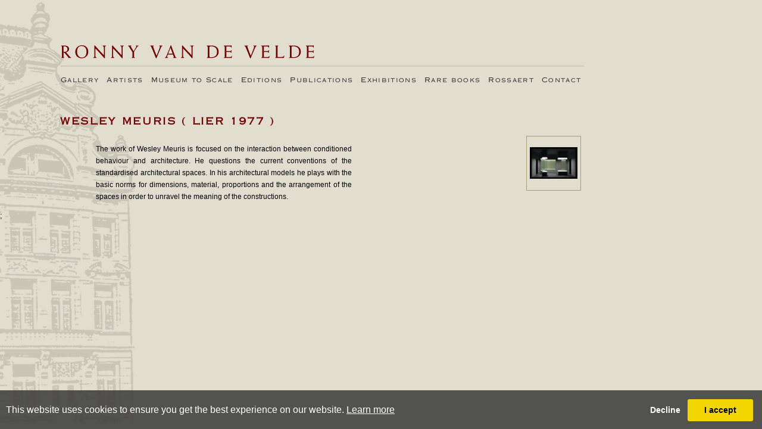

--- FILE ---
content_type: text/html; charset=utf-8
request_url: https://www.ronnyvandevelde.com/artist-detail-page/240817/wesley-meuris
body_size: 2728
content:



<!DOCTYPE html>

<html lang="en" class="Menu ArtistDetails tabid-45                                                                                                                                                                                                                                                                                                                                                                                                                                                                                                            ">
<head>
<title>Wesley Meuris (1977 - ) | RONNY VAN DE VELDE</title>
    <meta charset="UTF-8">
        <meta name="viewport" content="width=device-width, initial-scale=1.0, maximum-scale=1">
    <meta http-equiv="X-UA-Compatible" content="ie=edge">
    <meta name="format-detection" content="telephone=no">

        

    <link id="linkFavIcon" rel="shortcut icon" type="image/x-icon" href="/favicon.ico" />


        <!-- Global site tag (gtag.js) - Google Analytics -->
        <script async src="https://www.googletagmanager.com/gtag/js?id=UA-49312722-1"></script>

        <script>
            window.dataLayer = window.dataLayer || [];
            function gtag() { dataLayer.push(arguments); }
            gtag('js', new Date());

            gtag('config', 'UA-49312722-1');
                gtag('config', 'UA-32070671-12')
        </script>


    
    <link type="text/css" rel="stylesheet" href="https://fast.fonts.net/cssapi/82e9826a-d5b0-479f-9626-8c264399677d.css"/>
<link type="text/css" rel="stylesheet" href="/Media/VanDeVeldeMedia/Layout/css/galleria.classic.css?v=1.31"/>
    
    <script>
        var mediaFolder = 'VanDeVeldeMedia';
        var imageSourcePath = 'https://images.ronnyvandevelde.com/magallery/VanDeVeldeMedia';
    </script>
</head>
<body style="overflow-x: hidden">

    <div class="wrapper">
        <div class="header" id="TopPaneDiv">
<table ellspacing="0" cellpadding="0" border="0" class="mainTable">
<tbody>
<tr>
<td id="TopPane" colspan="4" class="topPane">
<div>
<img id="ronnyvandeveldelogo" name="ronnyvandeveldelogo" alt="Ronny van de Velde" src="https://images.ronnyvandevelde.com/magallery/VanDeVeldeMedia/Layout/images/ronny-van-de-velde-logo.gif" border="0" height="112" width="879" />
</div><ul class="menu-1984 main-menu                                                                                                                                                                                                                                                                                                                                                                                                                                                                                                           "><li class=""><a href="/gallery">Gallery<span class="menu-description"></span></a><div class="menu-wrapper"></div></li><li class=""><a href="/artists">Artists<span class="menu-description"></span></a><div class="menu-wrapper"></div></li><li class=""><a href="/museum-to-scale">Museum to Scale<span class="menu-description"></span></a><div class="menu-wrapper"></div></li><li class=""><a href="/editions">Editions<span class="menu-description"></span></a><div class="menu-wrapper"></div></li><li class=""><a href="/publications">Publications<span class="menu-description"></span></a><div class="menu-wrapper"></div></li><li class=""><a href="/exhibitions">Exhibitions<span class="menu-description"></span></a><div class="menu-wrapper"></div><ul class=""><li class=""><a href="/exhibitions-antwerp?exhibition=currentforthcoming">Exhibitions Antwerp<span class="menu-description"></span></a><div class="menu-wrapper"></div></li><li class=""><a href="/past-exhibitions?exhibition=past">Past exhibitions<span class="menu-description"></span></a><div class="menu-wrapper"></div></li></ul></li><li class=""><a href="http://www.ceuleersvandevelde.com">Rare books<span class="menu-description"></span></a><div class="menu-wrapper"></div></li><li class=""><a href="/rossaert">Rossaert<span class="menu-description"></span></a><div class="menu-wrapper"></div></li><li class=""><a href="/contact">Contact<span class="menu-description"></span></a><div class="menu-wrapper"></div></li></ul></td>
</tr>
</tbody>
</table>        </div>
        <div class="main">
            <div class="left" id="leftPaneDiv">
            </div>
            <div class="center" id="ContentPaneDiv">



<table cellspacing="0" cellpadding="0" border="0" class="mainTable">
    <tbody>
        <tr>
            <td id="ContentPane" class="contentPane" valign="top">
                <table class="tableTemplate" cellspacing="0" cellpadding="0" border="0" style="width:100%;border-collapse:collapse;">
                    <tbody>
                        <tr>
                            <td>
                                <div id="artisttitle">
                                    <span class="artistnametitle">
                                        <h1>
                                            Wesley Meuris
                                                (
Lier                                                    
1977                                                )
                                        </h1>
                                    </span>
                                </div>
                                <div class="textartist">
                                    <table border="0" cellpadding="0" cellspacing="0" align="left">
                                        <tbody>
                                        </tbody>
                                    </table>
                                        <p style="text-align:justify">
                                            <span class="text">
                                                The work of Wesley Meuris is focused on the interaction between conditioned behaviour and architecture. He questions the current conventions of the standardised architectural spaces. In his architectural models he plays with the basic norms for dimensions, material, proportions and the arrangement of the spaces in order to unravel the meaning of the constructions.
                                            </span>
                                        </p>
                                </div>
                                <div class="artistimg">
                                    <table cellspacing="0" border="0" style="border-collapse:collapse;">
                                        <tbody>
                                                    <tr>
                                                    <td>
                                                        <div class="artistthumb">
                                                            <a href="/object-detail-page/819137/0/a-unique-art-collection-–-the-masterpieces">
                                                                <img src="https://images.ronnyvandevelde.com/magallery/VanDeVeldeMedia/Object/VanDeVelde12102012T10658.jpg?w=80&h=80&format=jpg&scale=both&mode=max" alt="img" border="0" style="display:block;margin:auto;" />
                                                            </a>
                                                        </div>
                                                    </td>
                                                    <td></td>
                                                                                             </tr>
                                        </tbody>
                                    </table>
                                    </div>
                                </td>
                            </tr>
                        </tbody>
                    </table>
                    </td>
                    </tr>
                    <tr>
                        <td id="BottomPane" colspan="4" class="bottomPane"></td>
                    </tr>
                    </tbody>
                    </table>

                    ;

            </div>
            <div class="right" id="RightPaneDiv">
            </div>
        </div>
        <div class="footer" id="BottomPaneDiv">
        </div>
    </div>

    <input type="hidden" name="as-locale" id="as-locale" value="" />
    <script src="https://code.jquery.com/jquery-1.12.4.min.js" crossorigin="anonymous"></script>
    <script>window.jQuery || document.write('<script src="/ClientPlugins/Frontend/jquery/1.12.4/jquery.min.js"><\/script>')</script>
    <script src="/Media/GeneralMedia/js/general.js?v=1.32"></script>

    
    <script type="text/javascript" src="https://fast.fonts.net/jsapi/82e9826a-d5b0-479f-9626-8c264399677d.js"></script>
<script type="text/javascript" src="/scripts/as-jquery-library.js"></script>
<script type="text/javascript" src="/Media/VanDeVeldeMedia/Layout/js/vandevelde-global.js"></script>
    

    <script src="/scripts/LightBoxFunctions.js"></script>
    <script src="/scripts/standard.js"></script>

    <script type="text/javascript">
        var headID = document.getElementsByTagName("head")[0];
        var newScript = document.createElement('script');
        newScript.type = 'text/javascript';
        newScript.src = '/scripts/notCached.js?version=' + Math.floor(Math.random() * 1000);
        headID.appendChild(newScript);
    </script>
    
    
    <link href="/ClientPlugins/Frontend/CookieGuard/css/jqueryCookieGuard.css?v=2.1" type="text/css" rel="stylesheet">
    <script src="/ClientPlugins/Frontend/CookieGuard/js/jqueryCookieGuard.1.0.js?v=2.1"></script>
    <script src="/ClientPlugins/Frontend/CookieGuard/js/initJQueryCookieGuard.1.0.js?v=2.1"></script>
    
    </body>
</html>

--- FILE ---
content_type: text/css; charset=utf-8
request_url: https://fast.fonts.net/cssapi/82e9826a-d5b0-479f-9626-8c264399677d.css
body_size: 520
content:
@import url(/t/1.css?apiType=css&projectid=82e9826a-d5b0-479f-9626-8c264399677d);
@font-face{
font-family:"CopperplateGothicLTW01- 706025";
src:url("/dv2/2/978367cc-ab34-4319-ab87-17ddb6b81a43.eot?[base64]&projectId=82e9826a-d5b0-479f-9626-8c264399677d#iefix");
src:url("/dv2/2/978367cc-ab34-4319-ab87-17ddb6b81a43.eot?[base64]&projectId=82e9826a-d5b0-479f-9626-8c264399677d#iefix") format("eot"),url("/dv2/14/da3423f9-332f-4b97-8429-1ad00eef53fb.woff2?[base64]&projectId=82e9826a-d5b0-479f-9626-8c264399677d") format("woff2"),url("/dv2/3/fb309e46-b934-4c32-8505-720c0345aee8.woff?[base64]&projectId=82e9826a-d5b0-479f-9626-8c264399677d") format("woff"),url("/dv2/1/5aa8d612-fdc2-49ba-bca9-f0d947f8eef3.ttf?[base64]&projectId=82e9826a-d5b0-479f-9626-8c264399677d") format("truetype"),url("/dv2/11/d3ad0d04-47c0-4da3-964c-5594c47225f6.svg?[base64]&projectId=82e9826a-d5b0-479f-9626-8c264399677d#d3ad0d04-47c0-4da3-964c-5594c47225f6") format("svg");
}


--- FILE ---
content_type: text/css
request_url: https://www.ronnyvandevelde.com/Media/VanDeVeldeMedia/Layout/css/galleria.classic.css?v=1.31
body_size: 3313
content:
/* -------------------------------      Clients Custom CSS Styles       ------------------------------ */
.slideshow-01 {
	height: 720px;
	padding-bottom: 20px;
	}
.slideshow-01 .galleria-stage {
	top:0;
	}
.artistcategoryid-221 .video {
	display: none;
	}
.artistcategoryid-222 .video {
	margin: 0 0 20px 60px;
	}
.zoom-container-wrap .controls .z-in {
	background-image: url('../images/ico-zoom-in.png?v=1.3') !important;
}

.zoom-container-wrap .controls .z-out {
	background-image: url('../images/ico-zoom-out.png') !important;
}

.zoom-container-wrap .controls .z-download {
	background-image: url('../images/ico-download.png') !important;
}

.zoom-container-wrap .controls .z-close {
	background-image: url('../images/ico-close.png?v=1.0') !important;
}
.zoom-container-wrap .z-navigation.z-prev {
	background-image: url("../images/zoom-arrow-left.png") !important;
}

.zoom-container-wrap .z-navigation.z-next {
	background-image: url("../images/zoom-arrow-right.png") !important;
}	
.zoom-container{
	background-color: #000 !important;
}
body {
background-color: #E2DECF;
background-image: url('../images/background.gif');
background-repeat: no-repeat;
margin: 0px;
padding: 0px;
}
#nav {
padding: 0px;
margin:0px;
}
#nav li {
padding: 0px;
margin:0px;
display: inline;
list-style: none;
}
a:link {
	text-decoration: underline;
	color: #333333;
}
a:visited {
	text-decoration: underline;
	color: #333333;
}
a:hover {
	text-decoration: none;
}
a:active {
	text-decoration: underline;
	color: #333333;
}
body{
    font-family: Verdana, Geneva, sans-serif;
    font-size:13px;
    line-height:18px;
}

.texthome {
	color: #000000;
	padding-left: 60px;
	text-align:justify;
}
.textartist {
	color: #000000;
	padding-right: 40px;
	padding-left: 60px;
	width: 430px;
	float: left;
}
.artistimg {
	float: right;
}
.objecttext {
	padding-left: 60px;
	width: 350px;
	float: left;
}
.objecttext2 {
	padding-left: 60px;
	float: left;
	width: 420px;
}
.objectimg {
	float: right;
}
.imgright {
	padding: 5px;
	margin-left: 30px;
	border: 1px solid #663300;
	float:right;
}

.imgleft {
	padding: 5px;
	margin-right: 30px;
	border: 1px solid #663300;
	float:left;
}
/* -------  End of client's custom styles -------- */
.grecaptcha-badge {
    display: none!important;
}
.remodal{
	background-image: url(../images/background.gif);
    background-repeat: no-repeat;
    background-color: #e2decf;
}
.remodal input, .remodal select, .remodal textarea{
	width: 50%;
    padding: 10px;
    border-radius: 6px;
    border: 1px solid #c9c6b8;
}
.remodal select{
	width: 54%;
}
.remodal button.g-recaptcha{
	background: #fff;
    border: 1px solid #c9c6b8;
    padding: 10px 35px;
	letter-spacing: 4px;
	cursor: pointer;
}
/* -------  Typo -------- */

h1 {
	font-family:'CopperplateGothicLTW01- 706025';
	font-size:23px;
	letter-spacing:2pt;
	line-height:100%;
	color:rgb(119,0,0);
	text-align:left;
	font-weight:normal;
}

/* -------  End of Typo -------- */
/* -------    404    -------*/
.page-404 {
    display: flex;
    flex-direction: column;
    align-items: center;
    text-align: center;
}
/* -------    End of 404    -------*/

/* -------------------------------     Pane Layout    -------------------------------*/
	
.mainTable  {
	vertical-align: top;
	height: 100%;
	width: 979px;
}
.Artworks body{
	background-image: none;
	width: 282px;
}
.Artworks #cookieGuardMsg {
    display: none!important;
}
.maincell
{
	text-align: center;
}
.topPane {
	vertical-align: top;
	height: 100px;
padding-left: 100px;
}
.contentPane {
vertical-align: top;
padding-left: 101px;
}
.bottompane {
vertical-align: top;
}
.leftpane {vertical-align: top;}


/* -------------------------------   'Admin' and CuteEditor 'Edit' button on all pages   ------------------------------- */

.buttons {
	font-size: 10px;
	font-weight: bold;
	color: #FFFFFF;
	padding: 5px;
	border: thin solid #515151;
	background-color: #515151;
	height: 25px;
	width: 50px;
	text-align: center;}
	
	
	
/* -------------------------------  Publications Page  -------------------------------  */

#presse{
	list-style: none;
}

#presse .area-img {
	text-align: center;
	width: 300px;
	float: left;
	margin-right: 40px;
}
#presse .area-img img {
	width: 300px;
}
#presse li {
	overflow: hidden;
}
#presse p {
	float: left;
}
#presse li {
	overflow: hidden;
	margin-bottom: 40px;
}
#presse .area-txt {
	font-family: Verdana, Geneva, sans-serif;
	font-size: 13px;
}
#presse {
	padding-top: 20px;
	margin-left: 20px;
}

/* -------------------------------  Catalogue Page and Object Detail Page  -------------------------------  */

.textresultquery {
	font-size: 10px;
	font-style: normal;
	font-weight: normal;
	color: #515151;
	text-align: justify;
}
.title {
	font-weight: bold;
	color: #770000;
    line-height: 21px;
}
.artist {
	font-size: 14px;
	font-weight: bold;
	text-transform: uppercase;
	color: #770000;
}
.text {
	font-size: 12px;
	line-height: 20px;
	color: 515151;
	text-align: justify;
}
.textsold {
	font-size: 12px;
	line-height: 20px;
	color: #CC0000;
}
.tablezoom {
	border: 1px solid #A99E72;
	margin-left: 20px;
	padding: 5px;
}
#linkfunction {
padding-left: 20px;
padding-top: 10px;
margin:0px;
}
#linkfunction li {
padding: 0px;
margin:0px;
display: inline;
list-style: none;
	}
#linkfunction a {
	font-size: 10px;
	font-weight: bold;
	color: #666666;
	letter-spacing: 1px;
	text-decoration: none;
	}
#linkfunction a:hover {
	font-size: 10px;
	font-weight: bold;
	color: #666666;
	letter-spacing: 1px;
	text-decoration: underline;
}
.pagenumbers 
{
	font-size: 10px;
	font-style: normal;
	line-height: 20px;
	color: #2D3532;
	font-weight: normal;
}

.PageLink 
{
	font-size: 10px;
	font-style: normal;
	line-height: 20px;
	color: #2D3532;
	font-weight: normal;
	padding: 3;}

.PageLinkActive 
{
	font-size: 9px;
	font-style: normal;
	color: #FFFFFF;
	font-weight: normal;
	background-color: #666666;
	text-decoration: none;
	height: 5px;
	width: 10px;
	vertical-align: middle;
	text-align: center;
}
.Pagelinkseperator {
	font-size: 10px;
	font-style: normal;
	color: #FFEBA7;
}

.object-detail-iframe{
    border: none;
    height: 500px;
}
/* -------------------------------    Catalogue Mosaic page    ------------------------------- */

#tablemosaic {
	border: 1px solid #333333;
	margin: 5px;
	padding: 0px;
	height: 160px;
	width: 130px;
}

/* -------------------------------    Contact Page and Email a Friend Page    ------------------------------- */

.contacttitle {
	font-size: 12px;
	font-style: normal;
	line-height: 18px;
	font-weight: bold;
	color: #515151;
	text-transform: uppercase;
}
.contacttext {
	font-size: 11px;
	font-style: normal;
	line-height: 18px;
	color: #515151;
}
.buttoncontact A  {
	font-size: 10px;
	font-weight: bold;
	color: #FFFFFF;
	border: thin solid #9B9A9A;
	background-color: #9B9A9A;
	height: 15px;
	width: 60px;
	text-align: center;
	text-decoration: none;
	margin-right: 10px;
}
.buttoncontact A:hover {
	font-size: 10px;
	font-weight: bold;
	color: #000000;
	border: thin solid #000000;
	background-color: #CCCCCC;
	height: 15px;
	width: 60px;
	text-align: center;
	text-decoration: none;
	margin-right: 10px;
}

/* -----------------  Exhibitions List Page  ----------------  */


.expopagetitle {
	font-size: 16px;
	font-style: normal;
	line-height: 16px;
	font-weight: bold;
	font-variant: normal;
	text-transform: uppercase;
	text-decoration: none;
	color: #3A4D3D;

}
.expolabel {
	font-style: normal;
	line-height: 16px;
	font-variant: normal;
	text-transform: uppercase;
	text-decoration: none;
	color: #666666;
	font-weight: bold;
}
.expotitle {
	line-height: 15px;
	font-weight: bold;
	font-variant: normal;
	text-transform: none;
	text-decoration: none;
	color: #666666;
}
.expotext {
	font-size: 12px;
	font-style: normal;
	line-height: 15px;
	font-weight: normal;
	font-variant: normal;
	text-transform: none;
	text-decoration: none;
	color: #262A27;
}
.expolinkdetails {
	font-size: 12px;
	line-height: 15px;
}
.expodateslabel {
	font-size: 12px;
	font-style: normal;
	line-height: 15px;
	font-weight: bold;
	font-variant: normal;
	text-transform: none;
	text-decoration: none;
	color: #4E655A;
}
.expodates {
	font-size: 12px;
	font-style: normal;
	line-height: 15px;
	font-weight: normal;
	font-variant: normal;
	text-transform: none;
	text-decoration: none;
	color: #262A27;
}

/* -----------------  Artist List  ----------------  */
 
#artistalpha {
	font-size: 15px;
	font-weight: bold;
	text-transform: uppercase;
	color: #770000;
	width: 200px;
	margin-bottom: 15px;
	padding-bottom: 7px;
	border-bottom-width: 1px;
	border-bottom-style: solid;
	border-bottom-color: #000000;
}
#artistnames {
	width: 200px;
	padding-left: 20px;
	padding-bottom: 20px;
	font-size: 12px;
	color: #666666;
}
#artistnames a:link {
	font-size: 12px;
	color: #000000;
	text-decoration: none;
}
#artistnames a:active {
	font-size: 12px;
	color: #000000;
	text-decoration: none;
}
#artistnames a:visited {
	font-size: 12px;
	color: #000000;
	text-decoration: none;
}
#artisttitle h1 {
	font-size: 16px;
	font-weight: bold;
	text-transform: uppercase;
	color: #770000;
	padding-bottom: 15px;
margin: 0px;
}
.artistthumb {
	border: 1px solid #A99E72;
	margin-left: 20px;
	margin-bottom: 20px;
	padding: 5px;
	height: 80px;
	width: 80px;
vertical-align:middle;
text-align:center;
display: table-cell;
}

.area-museumtoscale{
	color:#262622;
	text-transform: lowercase;
	font-size: 16px;
	line-height: 23px;
}
.area-museumtoscale a{
	text-decoration:none;
}
.area-museumtoscale a:hover{
	color:#700;
}

/* -----------------  Print format Page: 

The styles are in the Print.ascx page and not in the CSS style sheet   

 ----------------  */


/* -----------------  Search Page  ----------------  */

.buttonsearch  {
	font-size: 10px;
	font-weight: bold;
	color: #000000;
	padding: 5px;
	border: thin solid #000033;
	background-color: #FF9900;
	height: 25px;
	text-align: center;
	vertical-align: middle;
}

.labelsearch 	{
	font-size: 12px;
	line-height: 22px;
	font-weight: bold;
	color: #000000;
}

/* -----------------  Main menu  ----------------  */

.main-menu, .main-menu li {
	margin:0;
	padding:0;
}

.main-menu {
	padding:10px 0 40px;
	height:25px;
}

.main-menu ul {
	display:none;
	padding:0;
	position:absolute;
	left:0;
	top:25px;
	padding:8px 13px;
	background-color:rgb(218,213,192);
}
.main-menu ul li {
	padding-bottom:5px;
	margin-bottom:5px;
	background: url('../images/dashed.png') bottom left repeat-x;
	display:block;
}

.main-menu ul li:last-child {
	padding-bottom:0px;
	margin-bottom:0px;
	background: none;
}

.main-menu li {
	float: left;
	list-style:none;
	position:relative;
}

.main-menu > li {
	margin-right:12px;
}
.main-menu > li:last-child {
	margin-right:0px;
}

.main-menu li a {
	font-family:'CopperplateGothicLTW01- 706025';
	text-decoration:none;
	font-size:11px;
	letter-spacing:1pt;
	line-height:100%;
	color:rgb(38,38,34);
	text-align:left;
	white-space:nowrap;
	height:25px;
	display:block;
}

.main-menu li a:hover {
	color:#770000;
}

.main-menu ul li a {
	vertical-align:middle;
	line-height:25px;
}


/* -----------------  Exhibitions  ----------------  */

.exhibition-currentforthcoming .past {
	display:none;
}

.exhibition-past .current, .exhibition-past .forthcoming {
	display:none;
}

--- FILE ---
content_type: application/javascript
request_url: https://www.ronnyvandevelde.com/Media/VanDeVeldeMedia/Layout/js/vandevelde-global.js
body_size: 1145
content:
$(document).ready(function(){
	$(".zoom-btn img").click(function(){
		$(".zoom-main img").click();
	});
	$(".artistthumb a").click(function(){
		window.parent.location.href = $(this).attr("data-url")
	});
	$(window).load(function(){
		$(".object-detail-iframe").height($(".object-detail-iframe").contents().find("#ContentPaneDiv tbody").height())
	});
	$(".zoom-miniatures img").click(function(){
		var $thissrc = $(this).attr("src");
		var $thisdatasrc = $(this).attr("data-src");
		$(this).attr("src", $(".zoom-main img").attr("data-src"));
		$(this).attr("data-src", $(".zoom-main img").attr("src"));
		$(".zoom-main img").attr("src", $thisdatasrc);
		$(".zoom-main img").attr("data-src",$thissrc);
	});
	switch (getUrlVarsFrom(document.location.href, true)['tabid']) {
		
		case '22':
			slideshow1();
			break;
		
		case '44':
		
			artistcategoryid = getUrlVarsFrom(document.location.href, true)['artistcategoryid'];

			if(artistcategoryid == 222)
			{
				var museumToScaleLink = document.createElement('span'),
					titleText	= $('.title-1').text();

				$(museumToScaleLink)
					.addClass('area-museumtoscale')
					.html(' - <a href="http://www.museumtoscale.com" target="_blank">www.museumtoscale.com</a>');

				$('.title-1').append($(museumToScaleLink));

			}			
			break;
		
		//ExhibitionList
		case '46':
			toggleExhibTypes();
			break;
		
	}
	
	initMenu();
	

})

//Manage the Exhibitions displaying
function toggleExhibTypes()
{
	//Set a default value
	var eventType = (typeof getUrlVarsFrom(document.location.href, true)['exhibition'] === 'undefined') ? '' : getUrlVarsFrom(document.location.href, true)['exhibition'];
	
	switch (eventType)
	{
		//Display all kind of events
		default:
		case '':
		break;
		
		
		//Specific display...
		case 'current':
		case 'forthcoming':
			$('.past').hide();
			break;
		
		case 'past':
			$('.current').hide();
			$('.forthcoming').hide();
			break;
	}
}


function initMenu(){
	
	$(window).load(function(){
		distributeMarginsEvenly('ul.main-menu > li', 'ul.main-menu');
	})
	
	initSubMenus();
	
}

function initSubMenus() {
	$('.main-menu > li').each(function(index, element)
	{
		if ($(element).children('ul').length > 0)
		{
			$(element).hover(
			
				function(){
					
					$(element).children('ul').stop(1,1).show();
					
				},
				function(){
					
					$(element).children('ul').stop(1,1).fadeOut();
					
				}
			
			);
		}
	});
}


// Distribute margins evenly

function distributeMarginsEvenly(el, parent) {
	var totalWidth 	= 0,
		rest 		= 0;
	 
	$(el).css('margin-right', 0);
	 
	$(el).each(function (index, domEle)
	{

		totalWidth += $(domEle).width();


	});

	margins = ($(parent).width() - totalWidth) / ($(el).length - 1);

	if (margins >= 0)
	{
		$(el).css('margin-right', Math.floor(margins));
		
		rest =  $(parent).width() - (totalWidth + (Math.floor(margins) * ($(el).length - 1)));
		
		$(el).last().css('margin-right', 0);
	}
}


--- FILE ---
content_type: application/javascript
request_url: https://www.ronnyvandevelde.com/scripts/as-jquery-library.js
body_size: 30676
content:
/***
 * ArtSolution JQuery common library
 * Last update:2016-03-11
 * version 1.0002f
 *
 * updated: iniSimpleAT(trigger, options) //added options
 *  
 **/
 
/***
 * - AS Object Declaration
 * iniMobileVersion()
 * activeteMobile()
 * createMobileSources()
 * createMetaViewport()
 * removeMobileSources()
 * checkMobileSource()
 * addClasses()
 * printOutput(str, target)
 * simulateMobile()
 * getRatio(target)
 * old-mobiles :
 * fixMobileScroll()
 * detectIPadOrientation()
 * onMobileDetect()
 *
 * - AS-LIB:
 * limitWords255()
 * limitByLetter(limit,target,end)
 * limitByWord(target, limit, end)
 * countWord(target)
 * replaceAll(str,mapObj)
 *
 * errorImgSniffer(replacementIMG)
 * replaceImg( imageLink )
 * removeEmptyArtists(target)
 * cleanEmptyLabel(parentTarget)
 *
 * slideshowArtists()
 * slideshow1()
 * slideshow1()
 * slideshow1()
 * slideshow4( runParams )
 * slideshowDetails()
 *
 * initaliseSupersized()
 * supersizedLoader( destination, customList )
 * supersizedAddNav( destination )
 * highlightToSupersized( context, itemEl )
 * supersizedSniffer( callback, i )
 * supersizedHeightMng( el, height )
 * cleanUnsusedSupersizeElements()
 *
 * initExhibitionsByTime()
 * ArtistsNameBold()
 * initArtistsOrder()
 * initArtistList()
 *
 * initNavigationComplex()
 * initNavigation(autoHide)
 * initNavigationHover()
 * initNavigationSimple()
 * initNavigationToggle(trigger, submenu)
 * iniMMenu(target)
 * toggleQNav(target)
 * initDynNavigation(target, eventType, openType, level)
 * handleLanguageMenu(target)
 * quickNavToggle( $main_menu )
 * floatingScroll(targetID, params)
 *
 * initReadMore()
 * PlaceHolderInjection(target, label)
 * fixPlaceHolderCompatibility()
 * dateSniffer()
 *
 * iniSimpleAT(trigger, options)
 * iniToolboxAT(trigger, options)
 * shareCurrentPage()
 *
 * submitQuickSearch()
 * submitCategory()
 * entsub(e)
 * switchModList(target)
 * toggleObjectInfos(transitionSpeed)
 * toggleWindow()
 *
 * getUrlVarsFrom(url, preventUnwantedVars)
 * addUrlVarFrom(url, param, value)
 * addGetVarOnTarget(target,name,value,attribute)
 *
 * loadScript(url, arg1, arg2)
 * createXHR()
 * initializeGmap( options )
 *
 * show_array(array,outputType)
 *
 * scrollToDirection(target, transition, direction)
 * simpleModal(trigger, target, modalOpt)
 * loadModalSRC( afterLoad )
 * isURL( url )
 * createTag( name, value )
 * addLink( src , target )
 * getWindowPosition( outputAxis )
 * eventCompatibility( e )
 * isDesktop( desktopLimit )
 */

if (!String.prototype.trim)
{
	String.prototype.trim = function()
	{
		return this.replace(/^\s+|\s+$/g,'');
	};
}

// Avoid `console` errors in browsers that lack a console.
(function() {
    var method;
    var noop = function () {};
    var methods = [
        'assert', 'clear', 'count', 'debug', 'dir', 'dirxml', 'error',
        'exception', 'group', 'groupCollapsed', 'groupEnd', 'info', 'log',
        'markTimeline', 'profile', 'profileEnd', 'table', 'time', 'timeEnd',
        'timeline', 'timelineEnd', 'timeStamp', 'trace', 'warn'
    ];
    var length = methods.length;
    var console = (window.console = window.console || {});
 
    while (length--) {
        method = methods[length];
 
        // Only stub undefined methods.
        if (!console[method]) {
            console[method] = noop;
        }
    }
}());

/**
 * AS Object creation
 *===========================================================
 */
if (typeof AS === 'undefined')
{
	AS = {};
}

/**
 * SITEPARAMS
 *===========================================================
 */
if (typeof AS !== 'undefined' && typeof AS.Params === 'undefined')
{
	AS.Params = 
	{
		ini	: function()
		{
			this.media 		= 'media/';
			this.client	 	= 'galleryName';
			this.version 	= '01';
			this.lang 	 	= typeof(getUrlVarsFrom(document.location.href).lg) === 'undefined' ? this.detectLanguage() : getUrlVarsFrom(document.location.href).lg; 	//first search LG param, else use detectLanguage
			this.mediaPath	= this.media + this.client + '/' + this.version + '/';
			this.tabid	 	= (typeof getUrlVarsFrom(document.location.href, true).tabid == "undefined") ? this.detectTabid('1') : getUrlVarsFrom(document.location.href, true).tabid;
		},
		detectLanguage : function(target)
		{
			//Default set to false if undefined
			target = (typeof target==='undefined') ? false : target;

			//Method used to identificate the language:
			//Priority to the given target param
			if (target!==false)
			{
				return $(target).attr('lang'); //search attribute lang="..."
			}
			//Default action (when target not defined)
			else
			{				
				//Check the meta=keyword and get value of lang attribute
				if ( typeof $('meta[name="keywords"]').attr('lang') !== 'undefined')
				{
					//Normaly, the value is based on the language value of the meta keyword
					return $('meta[name="keywords"]').attr('lang');
				}
				else
				{
					//console.log(document.getElementsByTagName('html')[0].attributes['class'].value.length);
					
					//Custom zone...
					if ( $('.menu-1').hasClass('en') )
					{
						return 'en';
					}
					else if ( $('.menu-1').hasClass('fr') )
					{  
						return 'fr';
					}
					else if ( $('.menu-1').hasClass('nl') )
					{  
						return 'nl';
					}
					else if ( $('.menu-1').hasClass('de') )
					{  
						return 'de';
					}
					else if ( $('.menu-1').hasClass('es') )
					{  
						return 'es';
					}
					else if ( $('.menu-1').hasClass('es') )
					{  
						return 'es';
					}
					else if ( $('.menu-1').hasClass('it') )
					{  
						return 'it';
					}
					else if ( $('.menu-1').hasClass('ru') )
					{  
						return 'ru';
					}
					else if ( $('.menu-1').hasClass('ja') )
					{  
						return 'ja';
					}
					else if ( $('.menu-1').hasClass('cn') )
					{  
						return 'cn';
					}
					else
					{
						 return false;
					}
				}
			}
		},
		detectTabid : function(value,pattern)
		{
			var returnVal = ( typeof value == "undefined" ) ? 'undefined' : value,
				searchPat = ( typeof pattern == "undefined" ) ? /tabid-[0-9]*/g : pattern,
				cssTabid  = ( $('html').attr('class') ) ? $('html').attr('class').match( searchPat ) : 'undefined';
			
			if ( cssTabid == 'undefined' || cssTabid === null )
			{
				return returnVal;
			}else{
				return cssTabid.toString().split('-')[1];
			}
		},
		setClient : function(clientName)
		{
			this.client = clientName;
			this.refreshMediaPath();
		},
		setVersion : function(versionNumber)
		{
			this.version = versionNumber;
			this.refreshMediaPath();
		},
		refreshMediaPath : function()
		{
			this.mediaPath	= this.media + this.client + '/' + this.version + '/';
		}	
		
	};
}


/**
 * MOBILES
 *===========================================================
 */
if (typeof AS != 'undefined' && typeof AS.Browser == 'undefined')
{
	AS.Browser = 
	{
		init: function ()
		{
			this.browser = this.searchString(this.dataBrowser) || "An unknown browser";
			this.version = this.searchVersion(navigator.userAgent) || this.searchVersion(navigator.appVersion) || "an unknown version";
			this.OS = this.searchString(this.dataOS) || "an unknown OS";
			this.device = this.searchDevice(navigator.userAgent);
			this.orientation = this.searchOrientation(window.orientation);
			this.isMobile = this.getDeviceStatus( this.device );
		},
		searchOrientation: function (orientation)
		{
			var orient = "";
			if (orientation === 0 || orientation === 180)
			{
				orient = "portrait";
			}
			else if (orientation === 90 || orientation === -90)
			{
				orient = "landscape";
			}
			else
			{
				orient = "normal";
			}
			return orient;
		},
		refreshOrientation : function()
		{
			this.orientation = this.searchOrientation(window.orientation);
		},
		searchDevice: function (d)
		{
			var device = "";
			if (d.match(/Android/i) || d.match(/iPhone|iPod/i))
			{
				device = "mobile";
			}
			else if (d.match(/iPad/i))
			{
				device = "tablet";
			}
			else if (d.match(/IEMobile/i))
			{
				device = "winMobile";
			}
			else if (d.match(/BlackBerry/i))
			{
				device = "otherMobile";
			}
			else
			{
				device = "desktop";
			}
			return device;
		},
		searchString: function (data)
		{
			for (var i = 0; i < data.length; i++)
			{
				var dataString = data[i].string,
					dataProp = data[i].prop;
				this.versionSearchString = data[i].versionSearch || data[i].identity;
				if (dataString)
				{
					if (dataString.indexOf(data[i].subString) != -1)
					{
						return data[i].identity;
					}
				}
				else if (dataProp)
				{
					return data[i].identity;
				}
			}
		},
		searchVersion: function (dataString)
		{
			var index = dataString.indexOf(this.versionSearchString);
			if (index == -1) return;
			return parseFloat(dataString.substring(index + this.versionSearchString.length + 1));
		},
		dataBrowser: [
		{
			string: navigator.userAgent,
			subString: "Chrome",
			identity: "Chrome"
		},
		{
			string: navigator.userAgent,
			subString: "OmniWeb",
			versionSearch: "OmniWeb/",
			identity: "OmniWeb"
		},
		{
			string: navigator.vendor,
			subString: "Apple",
			identity: "Safari",
			versionSearch: "Version"
		},
		{
			prop: window.opera,
			identity: "Opera",
			versionSearch: "Version"
		},
		{
			string: navigator.vendor,
			subString: "iCab",
			identity: "iCab"
		},
		{
			string: navigator.vendor,
			subString: "KDE",
			identity: "Konqueror"
		},
		{
			string: navigator.userAgent,
			subString: "Firefox",
			identity: "Firefox"
		},
		{
			string: navigator.vendor,
			subString: "Camino",
			identity: "Camino"
		},
		{ // for newer Netscapes (6+)
			string: navigator.userAgent,
			subString: "Netscape",
			identity: "Netscape"
		},
		{
			string: navigator.userAgent,
			subString: "MSIE",
			identity: "Explorer",
			versionSearch: "MSIE"
		},
		{
			string: navigator.userAgent,
			subString: "Gecko",
			identity: "Mozilla",
			versionSearch: "rv"
		},
		{ // for older Netscapes (4-)
			string: navigator.userAgent,
			subString: "Mozilla",
			identity: "Netscape",
			versionSearch: "Mozilla"
		}],
		dataOS: [
		{
			string: navigator.platform,
			subString: "Win",
			identity: "Windows"
		},
		{
			string: navigator.platform,
			subString: "Mac",
			identity: "Mac"
		},
		{
			string: navigator.userAgent,
			subString: "iPhone",
			identity: "iPhone/iPod"
		},
		{
			string: navigator.userAgent,
			subString: "iPad",
			identity: "iPad"
		},
		{
			string: navigator.platform,
			subString: "Linux",
			identity: "Linux"
		}],
		getDeviceStatus : function(device)
		{
			return this.onMobileRules[device];
		},
		setDeviceRules : function(p)
		{
			this.onMobileRules.mobile 	= p.mobile,
			this.onMobileRules.winmobile= p.winMobile,
			this.onMobileRules.tablet 	= p.tablet,
			this.onMobileRules.other 	  = p.otherMobile,
			this.onMobileRules.desktop 	= p.desktop;
			
			//Redefine isMobile with new params
			this.isMobile = this.getDeviceStatus( this.device );
		},
		onMobileRules: 
		{
			mobile	 	: true,
			winMobile	: true,
			tablet	 	: true,
			otherMobile	: true,
			desktop	 	: false
		}
	};
	
	//Initialise
	AS.Browser.init();
}


//Activate mobile version (testpage is facultative):
//document must be on ready state
function iniMobileVersion(testpage)
{
	//Test page is used to test mobiles rules on a desktop in a specified tabid
	var testpage = (typeof testpage === 'undefined') ? 0 : testpage;
	
	//ON DESKTOP
	if (AS.Browser.device == 'desktop')
	{
		//setup test page
		if (AS.Params.tabid == testpage )
		{
			//set mobile params depending on the window ratio
			simulateMobile();
			
			$(window).resize(function()
			{
				simulateMobile();
			});
		}
	}
	
	//ON OTHER DEVICE
	else
	{
		//Manipulate DOM to add mobile files and activate css selectors
		activeteMobile();
	}
}
function activeteMobile()
{
	if (AS.Browser.isMobile)
	{
		//Add mobile classes on the body
		addClasses();
		
		//load mobile files
		if ( !checkMobileSource() )
		{
			createMobileSources();
		}
		
		//Live detection of the screen's orientation changes
		if ( window.addEventListener )
		{
			window.addEventListener("orientationchange", function()
			{
				//set new orientation
				AS.Browser.refreshOrientation();
				
				//redefine css classes
				addClasses();
	
			}, false);
		}
		else
		{
			//IE lte 8 - event
			window.attachEvent("orientationchange", function()
			{
				AS.Browser.refreshOrientation();
				addClasses();
			});
		}
	}
}
//these functions work with AS object...
function createMobileSources()
{
	//createMetaViewport();
	var mobileJS 	= document.createElement('script');
	mobileJS.src	= AS.Params.mediaPath + 'js/' + AS.Params.client + '.' + AS.Params.version + '.mobile.js';
	mobileJS.setAttribute('type','text/javascript');
	mobileJS.setAttribute('id','mobile-js');
	
	var mobileCSS	= document.createElement('link');
	mobileCSS.setAttribute('href', AS.Params.mediaPath + 'css/' + AS.Params.client + '.' + AS.Params.version + '.mobile.css');
	mobileCSS.setAttribute('type','text/css');
	mobileCSS.setAttribute('rel','stylesheet');
	mobileCSS.setAttribute('id','mobile-css');
	
	document.getElementsByTagName('head')[0].appendChild(mobileJS);
	document.getElementsByTagName('head')[0].appendChild(mobileCSS);
}
function createMetaViewport()
{
	var metaViewport = document.createElement('meta');
	metaViewport.setAttribute('name','viewport');
	metaViewport.setAttribute('content','width=device-width, initial-scale=1.0');
	metaViewport.setAttribute('id','mobile-viewport');

	document.getElementsByTagName('head')[0].appendChild(metaViewport);
}
function removeMobileSources()
{
	//remove metas, css and js...
	$('#mobile-js').remove();
	$('#mobile-viewport').remove();
	$('#mobile-css').remove();
}
//verify if mobile source are loaded or not
function checkMobileSource()
{
	if ( $('#mobile-css').length === 0 && $('#mobile-js').length === 0)
	{
		//console.log('mobile sources not found');
		return false;
	}
	else
	{
		//console.log('mobile sources found');
		return true;
	}
}
function addClasses()
{
	//if not on a mobile device
	if (AS.Browser.device != 'desktop')
	{
		switch(AS.Browser.orientation)
		{
			case 'normal':
			case 'landscape':
				$('body')
					.removeClass('portrait')
					.addClass('landscape')
					.addClass('mobile');
				break;
				
			case 'portrait':
				$('body')
					.removeClass('landscape')
					.addClass('portrait')
					.addClass('mobile');
				break;
		}
	}
	else
	{
		$('body')
			.removeClass('landscape')
			.removeClass('portrait')
			.removeClass('mobile');
	}
}
//DEBUG on mobile (replace console.log but write in the document)
function printOutput(str, target)
{
	var target = (typeof target == "undefined") ? 'body' : target ;
	
	if ($('#mobile-output').length === 0)
	{
		var outputDiv = document.createElement('div');
		outputDiv.setAttribute('id','mobile-output');
		$output = $(outputDiv);
		
		$output.prependTo(target);
	}
	else
	{
		$output = $('#mobile-output');
	}
	
	//Write output
	$output.html( $output.html() + '<br/>' + str ); 
	
}
function simulateMobile()
{
	//fakes params...
	switch( getRatio(window) )
	{
		case 'portrait':
		case 'landscape':
			AS.Browser.orientation 	= getRatio(window);
			AS.Browser.device 		= 'mobile';
			AS.Browser.isMobile		= AS.Browser.onMobileRules.mobile;
			break;
		
		case 'square':
			AS.Browser.orientation 	= 'landscape';
			AS.Browser.device 		= 'mobile';
			AS.Browser.isMobile		= AS.Browser.onMobileRules.mobile;
			break;
	}
	
	//add css selector depending on fake orientation
	addClasses();
	
	//Load the mobile sources once
	if (!checkMobileSource())
	{
		createMobileSources();
	}
}
function getRatio(target)
{
	var ratio = $(target).width() / $(target).height();
	
	if (ratio > 1)
	{
		return 'landscape';
	}
	else if (ratio == 1)
	{
		return 'square';
		
	}else if (ratio < 1)
	{
		return 'portrait';
	}
}
//old mobile functions...
function fixMobileScroll()
{
	$(document).bind('touchmove', false);
}
function detectIPadOrientation ()
{
    if ( orientation === 0 ) {
    	alert('do something');
    }
    else if ( orientation == 90 ) {
    	alert('do something');
    }
    else if ( orientation == -90 ) {
    	alert('do something');
    }
    else if ( orientation == 180 ) {
    	alert('do something');
    }
}
//Detect mobile device or not
//returns true if on mobile
function onMobileDetect()
{	
	if ( (navigator.userAgent.match(/iPhone|iPad|iPod/i)) || (navigator.userAgent.match(/Android/i)) || (navigator.userAgent.match(/IEMobile/i)) )
	{
		return true;
	}
	else
	{
		return false;
	}	
}	
 

/*
 * PARSING
 *===========================================================
 */
function limitWords255()
{
	$('.limit-word p').each(function(i)
	{
		lengthWord = $(this).text().length;
		
		if (lengthWord > 255)
		{
			$(this).text($(this).text().substr(0,255)+'...');
		}
	}); 
}
//Based on limitWords255
function limitByLetter(limit,target,end)
{
	var limit = (typeof limit 	=== 'undefined') ? 255 	: limit,
		target= (typeof target 	=== 'undefined') ? 'p' 	: target,
		end	  = (typeof end  	=== 'undefined') ? '...': end;
		
	if (limit === 0) end = '';
	
	$(target).each(function(index)
	{
		var formatedWord = $(this).html(),
			rawWord		 = $(this).text(),
			lengthWord 	 = $(this).text().length;
		
		if (lengthWord > limit)
		{
			$(this).html( formatedWord.substr(0,limit) + end );
		}
	}); 
}
//Based on the number of word in a gived string
//with this method, the words are not trimmed
function limitByWord(target, limit, end)
{
	var target 	= typeof target === "undefined" ? 'p' 	: target,
		limit	= typeof limit 	=== "undefined" ? 10 	: limit,
		end		= typeof end 	=== "undefined" ? '...' : end;
	
	$(target).each(function(index, element)
	{
		var txt = $(element).html(),	//get text with html tags
			out = '',					//final output
			c 	= 0;					//word counter
			
		//Check each character in the source
		for(var i = 0; i < txt.length; i++)
		{
			//Determine when a word is completed
			if ( txt.charAt(i) == ' ' ||  txt.charAt(i) == '&nbsp;' ||  txt.charAt(i) == '<' )
			{
				c++;
			}
			//Stop when the limit is reached
			if (c == limit)
			{
				break;
			}
			//add current to the final string
			else
			{
				out += txt.charAt(i);
			}
		}
		
		//Fill the target with the new limited content
		if (out.length === 0)
		$(element).html(out);
		else
		$(element).html( out + end);
	});
}
//Count the number of word in a gived string
//return the n word of the target 
function countWord(target)
{
	var target 	= typeof target === "undefined" ? 'p' 	: target;
	
	$(target).each(function(index, element)
	{
		var txt = $(element).html(),	//get text with html tags
			c 	= 0;					//word counter
			
		//Check each character in the source
		for(var i = 0; i < txt.length; i++)
		{
			//Determine when a word is completed
			if ( txt.charAt(i) == ' ' ||  txt.charAt(i) == '&nbsp;' ||  txt.charAt(i) == '<' )
			{
				c++;
			}
		}
		
		//Return N words
		return c;
	});
}
//Replace some strings with other contained in the map Object
function replaceAll(str,mapObj)
{
	var re = new RegExp(Object.keys(mapObj).join("|"),"gi");
	
	return str.replace(re, function(matched)
	{
		return mapObj[matched];
	});
}


/*
 * DOM
 *===========================================================
 */
//Remove or Replace Broken images in all page (replaceImg)
function errorImgSniffer(replacementIMG)
{
	var replacementIMG = (typeof replacementIMG == "undefined" || replacementIMG === "") ? 0 : replacementIMG ;
	
	$('img').error(function(ev)
	{
		if ( replacementIMG !== 0)
		{
			//Replace the broken image by another
			//optional, test request response before replacing the src
			$(ev.target).attr('src', replacementIMG);
		}
		else
		{
			//Remove the element
			$(ev.target).remove();
		}
	});
}
//Replace broken/empty src attribute with imageLink
function replaceImg( imageLink )
{
	var replacementImg 	= imageLink,
		replaceSource	= function(img)
		{
			$(img)
				.attr('src', replacementImg)
				.addClass('img-placeholder');
		};
	
	//Test all images...
	$('img').each(function(index,element)
	{
		//if src attribute is not there
		if ( typeof $(element).attr('src') === 'undefined' )
		{
			replaceSource( element );
		}
		else
		{
			//if src attribute exist but is empty
			if ( $(element).attr('src').length === 0 )
			{
				replaceSource( element );
			}
			//if src attribute exist but NOT empty
			else
			{
				// first the link is correct
				// secondly, there are no file un the url or doesn't exist (404 not fount)
				// make an ajax request to test if the image exists on the server...
				//UrlExists( $(element).attr('src').replace(/.*?tsmedia\//,'media/') );
			}
		}
	});
}
//Remove the artists who don't have a picture (artistList)
function removeEmptyArtists(target)
{
	var target = (typeof target == "undefined") ? $('.number-element') : target,
		elementSize;
	
	target.each(function(index,element)
	{
		elementSize = $(element).html().length;
		
		if (elementSize === 0)
		{
			$(element).parent('.artist').next('div.slideshow-artist').remove();
			$(element).parent('.artist').remove();
		}
	});
}
//Remove content bloc ("label: main text") when maint text is empty
function cleanEmptyLabel(parentTarget)
{
	//by default use .label-group for parentTarget
	$(parentTarget).each(function(index, element)
	{	
		var text = $(element).children( '.info' ).text();
		
		//if main text is empty, we remove the wrapper (parentTarget)
		if (text.length <= 1)
		{
			$(element).remove();
		}
	});
}


/*
 * SLIDESHOW
 *===========================================================
 */
// Targets .slideshow-artists
function slideshowArtists()
{	
	Galleria.loadTheme('/Scripts/galleria.classic.min.js');
	
	Galleria.run(".slideshow-artists",
	{
		autoplay: 7000,
		transition: 'fade',
		_toggleInfo: false,
		dataConfig: function(img)
		{
    		return {
    			description: $(img).parent().next('.short-description').html() // set description
    		};
		}
	});
	
	Galleria.on('image', function(e)
	{
		$('.description-img').html( $('.galleria-info-description').html() ); // prends le contenu de galleria-info-description pour le mettre dans .description-img
	});
	
	$('.fullscreen').live('click',function()
	{
		openFullScreen($('.galleria-image img').attr('src').split('?')[0].replace(/.*?tsmedia\//,''));
	});
	
}
//Load a simple Galleria without caption (.slideshow-01)
function slideshow1()
{
	Galleria.loadTheme('/Scripts/galleria.classic.min.js');
	
	Galleria.run(".slideshow-01",
	{
		autoplay: 7000,
		transition: 'fade',
		showInfo: false
	});
}
//Load a simple Galleria use DATA array with caption (without thumbs .slideshow-nothumb)
function slideshow2()
{
	Galleria.loadTheme('/Scripts/galleria.classic.min.js');
	
	//data set
	var data =
	[
		{
			image: '/media/img-01.jpg',//image location
			title: '',//image title in inline setup! Put the date in the span tag the date in brackets
			description: '',//image description. Put the title into the span tag.
			link: ''//image link
		},
		{
			image: '/media/img-02.jpg',
			title: '',
			description: '',
			link: ''
		}
	];

	//slideshow maker
	Galleria.run(".slideshow-nothumb",
	{
		//setup
		autoplay: 7000,// time display settings 1000 = 1sec (don't touch other settings without any advice)
		transition: 'fade',
		_toggleInfo: false,
		showInfo: true,
		data_source: data,//remove it if there's no data
		popupLinks: true,
		extend:function()
		{
			//remove thumbnails	
			$('.galleria-thumbnails-container').remove(); 
			$('.galleria-tooltip').remove(); 
		}
	});	
}
//Load a simple Galleria with caption and thumbs and Data array (.slideshow-thumb)
function slideshow3()
{
	Galleria.loadTheme('/Scripts/galleria.classic.min.js');
	
	Galleria.run(".slideshow-thumb",
	{
		//setup
		autoplay: 7000,// time display settings 1000 = 1sec (don't touch other settings without any advice)
		transition: 'fade',
		_toggleInfo: false,
		showInfo: true,
		data_source: data//remove it if there's no data
	});
}
//Load a simple Galleria with custom params (.slideshow-01)
function slideshow4( runParams )
{
	Galleria.loadTheme('/Scripts/galleria.classic.min.js');
	Galleria.run(".slideshow-01", runParams);
}
//Targets .slideshow-details
function slideshowDetails()
{
	
	Galleria.loadTheme('/Scripts/galleria.classic.min.js');
	
	Galleria.run(".slideshow-details",
	{
		autoplay: 7000,
		transition: 'fade',
		_toggleInfo: false,
		dataConfig: function(img)
		{
			return {
				description: $(img).parent().next('.short-description').html() // set description
			};
		}
	});
	
	Galleria.on('image', function(e)
	{
		$('.description-img').html($('.galleria-info-description').html()); // prends le contenu de galleria-info-description pour le mettre dans .description-img
	});
	
	$('.fullscreen').live('click',function()
	{
		openFullScreen($('.galleria-image img').attr('src').split('?')[0].replace(/.*?tsmedia\//,''));
	});
}

function initaliseSupersized()
{
	//Execute directly when document's ready
	(function()
	{
		//Do what you need...
		//console.log('supersized initialising....');
	})();
	
	//Execute when supersized is ready
	supersizedSniffer( function()
	{
		//Do what you need...
		//console.log('supersized is ready');
	});
	
	//Load script
	addLink( 'http://www.masterart.com/AsScripts/supersized/css/supersized-absolute.css' ); //add css to the dom
	$.getScript( 'http://www.masterart.com/AsScripts/supersized/js/supersized.3.2.7-AS.js', function() //load script
	{
		//Add navigation
		supersizedAddNav();
		
		//Initialise plugin use default configuration
		supersizedLoader('.supersized-wrapper'); //default name used to content all supersized element
		
		//Initialise plugin with highlights
		//var highlightList = highlightToSupersized()
		//supersizedLoader('.supersized-wrapper', highlightList);		//Define dynamic height
		
		//If supersized isn't set to height 100%
		//supersizedHeightMng( '#supersized' , 0 );
	});
}
function supersizedLoader( destination, customList )
{
	var f_dest = !destination ? 'body' : destination;
	
	//Default slidelist : Classic configuration using static images
	var list = 
	[
		{image : AS.Params.mediaPath + 'images/slides/slide-home-01.jpg', title : '', url : ''},
		{image : AS.Params.mediaPath + 'images/slides/slide-home-02.jpg', title : '', url : ''},
		{image : AS.Params.mediaPath + 'images/slides/slide-home-03.jpg', title : '', url : ''},
		{image : AS.Params.mediaPath + 'images/slides/slide-home-04.jpg', title : '', url : ''}
	];
	//http://pelham.artsolution.net/media/pelham/01/images/slides/slide-home-01.jpg
	//Dynamic setup using a custom array or a dynamic array (highlights)
	if(typeof customList == "object")
	{
		list = customList;
	}
	
	$(function($)
	{
		$.supersized({
		
			final_destination 	: 	f_dest, 		// Element where 
			slides 				:  	list,		// The array containing all your images with image, title, url, and any custom fields. You can delete any fields you are leaving empty.
			
			// Functionality
			slide_interval		:   4000,		// Length between transitions
			transition      	:   1, 			// 0-None, 1-Fade, 2-Slide Top, 3-Slide Right, 4-Slide Bottom, 5-Slide Left, 6-Carousel Right, 7-Carousel Left
			transition_speed	:	700,			// Speed of transition
			
			// Size & Position						   
			min_width		    :   0,			// Min width allowed (in pixels)
			min_height		    :   0,			// Min height allowed (in pixels)
			vertical_center     :   1,			// Vertically center background
			horizontal_center   :   1,			// Horizontally center background
			fit_always			:	0,			// Image will never exceed browser width or height (Ignores min. dimensions)
			fit_portrait        :   1,			// Portrait images will not exceed browser height
			fit_landscape		:   0,			// Landscape images will not exceed browser width
			performance			:	2,
			image_protect 		: 	1,			//Disables right clicking and image dragging using Javascript.
												   
			// Components							
			slide_links			:	'blank',	// Individual links for each slide (Options: false, 'num', 'name', 'blank')
			thumb_links			:	1			// Individual thumb links for each slide
		});
	});
}
//Prepare Custom next/prev navigation
function supersizedAddNav( destination )
{
	var superSisedWrapper = !destination ? 'supersized-wrapper' : destination,
		superSisedNav = 'nav-supersized';
	
	//Create or use HTML in the page
	if( $('.'+superSisedWrapper).length === 0 )
	{
		var $box = $('<div></div>').addClass(superSisedWrapper);
		$box.prependTo('body');
	}
	else
	{
		var $box = $('.'+superSisedWrapper);
	}
	
	if( $('.'+superSisedNav).length === 0 )
	{
		var $nav = $('<a title="Previous" class="'+superSisedNav+' prev">&lt;</a>'
					+'<a title="Next" class="'+superSisedNav+' next">&gt;</a>');

		$nav.prependTo( $box );
	}
	
	//Attach event listeners to the buttons
	$('.'+superSisedNav+'.prev').click(function(){ api.prevSlide(); });
	$('.'+superSisedNav+'.next').click(function(){ api.nextSlide(); });
}
//Use attributes from an HTML List of images to setup a dynamic supersized slideshow
function highlightToSupersized( context, itemEl )
{
	var list    = [],										// List returned to configure a supersized slideshow
		context = !context ? $('.highlights') : context,	// Css selector of the element containing all items (UL)
		itemEl 	= !itemEl  ? $('.item-highlight') : itemEl;			// css selector of each items (LI)
	
	$(itemEl , $(context) ).each(function(index, element)
	{
	   	var obj = 
		{
			image 	: $('.supersized-img', $(element) ).attr('src'),//.split('?')[0] remove truespectra
			title 	: $('.supersized-caption', $(element) ).html(),
			url 		: $('.supersized-url', $(element) ).attr('href')
		};
		
		//add current object in the list
		list.push( obj );
    });
	return list;
}
function supersizedSniffer( callback, i )
{
	var index = !i ? 0 : i;
	
	//Prevent infintie loop
	if(index === 1000)
	{
		return false;
	}
	
	setTimeout(function()
	{
		//We don't have a callback so we need to catch when the plugin append the supersized element to the dom
		//Test if supersized element as been preppended or not
		if( $('#supersized').length === 1 )
		{
			//console.log('found');
			callback();
		}	
		else
		{
			//console.log('searching...');
			//NOT
			index++; // help to prevent infinite loop
			supersizedSniffer( callback, index ); // make the test again
		}
	}, 1 );
}
function supersizedHeightMng( el, height )
{
	var $element = $(el),
		updateHeight = function( $el )
		{
			$el.css( 
			{
				'height':  window.innerHeight - height //substract height from layout
			});
		};
		
	//Set height on load
	updateHeight( $element );
	//Update supersized height when windown is resized
	$(window).resize(function()
	{
		updateHeight( $element );
	});
}
//Remove all html injected by the plugin (when the plugin's not used)
//Not needed if you use initaliseSupersized()
//Better use a css "display:none" to hide those elements
function cleanUnsusedSupersizeElements()
{
	//Test
	if( $('#supersized li').length === 0 )
	{
		//Remove unwanted elemnts
		$('#supersized-loader').remove();
		$('#supersized').remove();
		
		//Wait a moment and check if element are really removed
		setTimeout(function()
		{
			if( $('#supersized-loader').length === 0 )		// if true
			return false;									// quit the script
			else											// if not
			cleanUnsusedSupersizeElements();				// relaunch script
			
		},50);
	}
}

/*
 * AS-TEMPLATES
 *===========================================================
 */
function initExhibitionsByTime()
{
	var exhibition = getUrlVarsFrom(document.location.href, true).exhibition;
	
	if (exhibition == 'current')
	{
		$('.forthcoming').remove();
		$('.past').remove();
	}
	if (exhibition == 'past')
	{
		$('.forthcoming').remove();
		$('.current').remove();
	}
	if (exhibition == 'forthcoming')
	{
		$('.current').remove();
		$('.past').remove();
	}
}
//Artists Name Bold working on Berko and The collection (sphinx)
function ArtistsNameBold()
{
	var currentLetter;

	$('a.name-artist').each(function (index, domEle)
	{
		var firstLetter = $(domEle).text().substring(0, 1).toLowerCase();
		
		if (currentLetter)
		var lowerCurrentLetter = currentLetter.toLowerCase();
	
		if ($(domEle).attr('href'))
		{
			$(domEle).addClass('name-bold');
		}

		if ( firstLetter != lowerCurrentLetter)
		{
			currentLetter = $(domEle).text().substring(0, 1);
		
			$('.area-list').append('<div class="bloc-artists borders"><div class="big-letter">' + currentLetter + '</div></div>');
			
			$(domEle).attr('name', firstLetter.toUpperCase());
		}
		$(domEle).appendTo('div.bloc-artists:last');
	});
}
//Artists order
function initArtistsOrder()
{
	// Add Class that indicates first letter of item
	$('.artists-list').each(function (index, domEle)
	{
		if ($('.name-artist', domEle).length > 0)
		{
			$(domEle).addClass( $('.name-artist', domEle).text().split(' ')[ 1 ].substring(0, 1) );
		}
	});

	// Insert anchor at first item with each letter
	$('div.letterIndex a').each(function (index, domEle)
	{
		var anchorName = $(domEle).text().replace(/^\s+|\s+$/g, "");
		
		$( '.artists-list' + anchorName ).first()
			.prepend('<div class="tab-letter"><a name="' + anchorName + '">' + anchorName + '</a>');
	});
}
//Artists list with pop up images
function initArtistList( toggle )
{
	//Use or not the handlerOut function (default: true)
	var useToggle = typeof toggle === "undefined" ? true : false;
	
	//Hide all items
	$('.artists-list .artist-details').css('display', 'none');
	
	//Show first image
	$('.precharge-image')
		.html( $('.artists-list a.name-artist').eq(0).next().clone() )
		.children('.artist-details').fadeIn();
	
	//Attach hover event listener
    $('.artists-list a.name-artist').each(function (index, domEle)
	{
		//handlerIn function
        $(domEle).hover(function ()
        {
            $('.precharge-image .artist-details')
            	.stop(1,0)
            	.animate(
            	{
					'opacity':0
				},10, function()
				{
					$('.display-image').html( $(domEle).next().clone() );
					$('.display-image .artist-details').fadeIn('10');
				});
        },
		//handlerOut function
		function ()
		{
			if(useToggle)
			{
				$('.display-image .artist-details').fadeOut('10',function()
				{			
					$(this).remove();		 
				});
				$('.precharge-image .artist-details').animate(
				{
					'opacity':1
				},10);
			}
        });		
    });
}


/*
 * NAVIGATION
 *===========================================================
 */
function initNavigationComplex()
{
	$('.trigger-menu').each(function(index, element)
	{
		$(element).click(function()
		{
			$(element).children('.sub-menu').fadeIn();
			$(element).siblings('.trigger-menu').children('.sub-nav').fadeOut();
		});
							
		$('.sub-menu').mouseleave(function()
		{
			$(this).hide();
		});
	});	
}
//on click navigation multi level
function initNavigation(autoHide)
{
	//Default: hide submenu on mouse leave
	var autoHide = (typeof autoHide == "undefined") ? true : false;
	
	//Hide all sub-menu
	$('.sub-menu').css('display', 'none');
	
	$('.trigger-menu').each(function(index, element)
	{
		$(element).click(function(ev)
		{
			eventCompatibility(ev);
			
			$(element).children('.sub-menu').fadeIn();
			//hide others
			$(element).siblings('.trigger-menu').children('.sub-menu').fadeOut();
		});		
		
		//optional it remove the sub-menu when the mouse leave the top
		if (autoHide)
		{
			$('.menu-1').mouseleave(function()
			{
				$('.sub-menu').hide();
			});
		}
	});	
}
//rollover navigation multi level
function initNavigationHover()
{
	$('.sub-menu').css('display', 'none');
	
	$('.trigger-menu').each(function(index, element)
	{
		$(element).hover(function()
		{
			$(element).children('.sub-menu').fadeIn();
			$(element).siblings('.trigger-menu').children('.sub-menu').fadeOut();
		});		
		
		//optional it remove the sub-menu when the mouse leave the top		
		$('.menu-1').mouseleave(function()
		{
			$('.sub-menu').hide();
		});
	});	
}
//rollover navigation simple level
function initNavigationSimple()
{
	$('.sub-menu').css('display', 'none');
	
	$('.trigger-menu').click(function()
	{
		$('.sub-menu').fadeIn();
		return false;
	});
			
	$('.sub-menu').mouseleave(function()
	{
		$(this).fadeOut();
	});
}
// use slideDown/slideUp to display the submenu
// To work properly,the trigger and the submenu must be adjacent
function initNavigationToggle(trigger, submenu)
{
	//Default values if undefined
	var trigger = (typeof trigger == 'undefined') ? '.trigger-menu' : trigger,
		submenu = (typeof submenu == 'undefined') ? '.sub-menu' 	: submenu;
	
	//hide all submenu
	$(submenu).hide();
	
	//control event on click
	$(trigger).each(function(index, element)
	{
	
		$(element).toggle(
			function(ev)
			{
				ev.preventDefault();
				$(element).next(submenu).slideDown();
			},
			function(ev)
			{
				ev.preventDefault();
				$(element).next(submenu).slideUp();
			});		
	});

	//.toggle() alternative - (http://jsfiddle.net/2f8nZ/)
}

//Initiate menu(Handle Desktop/Mobile version)
function iniMMenu(target)
{
    var $MMenu = $(target),
		$items = $('.item-main-menu', $MMenu),
        isDesk = false,
        isMobi = false,
        menuSwitch = function()
        {
            //Desktop
			if ( isDesktop() && !isDesk )
            {
                isDesk = true;
                isMobi = false;
				
                //update main-menu class attribute
                $MMenu.addClass('menu-desktop').removeClass('menu-mobile');
				
				//reinitialise desktop items
				$items.css('display', 'inline-block');
				
                //unbind event listenners
                $(target + ' li.submenu-trigger').unbind("click").unbind("hover");
				
                //initialise again the navigationwith a desktop profile
                initDynNavigation(target, 'hover');
            }
			//Mobile (responsive)
            else if ( !isDesktop() && !isMobi )
            {
                isDesk = false;
                isMobi = true;
				
                //update main-menu class attribute
                $MMenu.addClass('menu-mobile').removeClass('menu-desktop');
				
				//reinitialise mobile elements
				$items.css('display', 'none');
				$MMenu.css('display', 'block');
                
				//unbind event listenners
                $(target + ' li.submenu-trigger').unbind("click").unbind("hover");
				
                 //initialise again the navigationwith a mobile profile
                initDynNavigation(target, 'click');
            }
        };
		
    //on page load
    menuSwitch(); //switch between desktop and mobile menu version
	toggleQNav(target); //activatelevent listener on "QuickNav" button
	
    //on window resize
    $(window).resize(function()
    {
        menuSwitch();
    });
}
// Activate Quick Navigation trigger
// Replaced by toggleQNav(target)
function toggleQNav(target)
{
	var $MMenu 		= $(target), //main menu object
		$items 		= $('.item-main-menu', $MMenu), //list of all first level items
		item0 		= $items[0], //first item in the list
		nQNav 		= $('.trigger-mobile-menu', $MMenu).length, //number of quick navigation trigger inside the main menu (LI)
		$QNav 		= ( nQNav===1 ) ? $('.trigger-mobile-menu', $MMenu) : $('.trigger-mobile-menu'); //set the quick navigation object
	
	//Attach event to "Quick Navigation" button
	$QNav.click(function(ev)
	{
		//prevent default...
		eventCompatibility( ev );

		//Toggle Main Menu mobile's visibility
		(function()
		{
			if ($(item0).is(':visible'))
			{
				//close menu
				$items.hide();
				$MMenu.addClass('main-menu-close').removeClass('main-menu-open');
			}
			else
			{
				//open menu
				$items.css('display', 'block');
				$MMenu.addClass('main-menu-open').removeClass('main-menu-close');
			}
		})();
	});
}
//Add all events listener to the main menu
function initDynNavigation(target, eventType, openType, level)
{
    //target is the only required parameter
	eventType 	= (typeof eventType === "undefined") ? "hover" : eventType,
	openType 	= (typeof openType === "undefined") ? "fade" : openType,
	level 		= (typeof level === "undefined") ? 0 : level;
    
	var $ul = target instanceof $ ? target : $(target), //target can be a css string selector or a jquery object
        $li = $ul.children('li'); //select only children
	
    $li.each(function(index, element)
    {
        var $submenu 	= null, //UL inside the curren ITEM (li)
            $item 		= $(element),
            nSub 		= $(element).children('ul').length, //number of UL child
            nSubSub 		= $('ul', $(element)).length; //number of UL in the current LI
			
		//search only first level children not more (0 or 1)
        if (nSub > 0)
        {
            //Manage Submenu
			//Define the current submenu
            $submenu = $item.children('ul');
			
            //mark the level on each elements
            $item.addClass('level-' + level).addClass('submenu-trigger');
            $submenu.addClass('level-' + level).addClass('submenu-list');
			
            $submenu.hide();
            ratachEvent($item);
			
            //Manage Sub-submenus
            //Re-run navigation if found something inside
            if (nSub < nSubSub)
            {
				//Initialise again for the sub-submenus
                level++;
                initDynNavigation($submenu, 'click', openType, level);
            }
        }
    });
	
    //Attach event listener to the trigger
    function ratachEvent($item)
	{
		var $submenu = $item.children('ul');
		//In all cases attach a mouse event to detect when we eclose this submenu or the others
		$item.mouseenter(function()
		{
			//Cancel the autoclose behaviour initiated on mouseleave event
			//Recover from object.data
			clearTimeout($(this).data('timeOut'));
			
			//Close all others submenu on the current level
			if (eventType === 'hover')
			{
				closeAll($(this));
				toggleVisibility($(this), 'open');
			}
		}).mouseleave(function()
		{
			//Autoclose behaviour
			var timeOut = setTimeout(function()
			{
				if ($submenu.is(':visible'))
				{
					toggleVisibility($item, 'close');
				}
			}, 1000);
			
			//Save timeout in object.data
			$(this).data('timeOut', timeOut);
		});
		
		//Attach a click event
		if (eventType === 'click')
		{
			$item.click(function()
			{
				if ($submenu.is(':hidden'))
				{
					toggleVisibility($item, 'open');
				}
				else if ($submenu.is(':visible'))
				{
					toggleVisibility($item, 'close');
				}
			});
		}
	}
	//Return the level of a given $element
    function getLevel($el)
    {
        var classStr = $el.attr('class'),
            classArray = classStr.split(' '),
            regex = new RegExp("^(level-)", "i");
			
        for (var i = 0; i < classArray.length; i++)
        {
            var isLevel = regex.test(classArray[i]); //true or false
            if (isLevel)
            {
                return classArray[i].split('-')[1];
            }
        }
    }

    function toggleVisibility($el, type)
	{
		var $list = $el.children('ul');

		switch (type)
		{
			case 'open':
				$list.fadeIn(10);
				$list.addClass('menu-open').removeClass('menu-close');
				$el.addClass('trigger-open').removeClass('trigger-close');
				break;
			case 'close':
				$list.fadeOut(10);
				$list.addClass('menu-close').removeClass('menu-open');
				$el.addClass('trigger-close').removeClass('trigger-open');
				break;
		}
	}
	
	//Close all submenus at the same level
    function closeAll($el)
    {
        var level = getLevel($el), //level of $el
            $list = $el.children('ul'), //submenu children of $el
            $tgs = $('.submenu-trigger.level-' + level), // all trigger at the same level
            $menus = $('.submenu-list.level-' + level); // all submenus at the same level
        
        $menus.each(function(index, ul)
        {
            //exclude the current submenu
            if ($list.html() !== $(ul).html())
            {
                //console.log('## Close :');
                //console.log( $(ul).parent() );
                toggleVisibility($(ul).parent(), 'close');
            }
        });
    }
}
function handleLanguageMenu(target)
{
	var target = (typeof target === 'undefined')? '#langs a': target,
		protocol = window.location.protocol + '//',
		host 	 = window.location.host,
		path	 = window.location.pathname,
		params	 = window.location.search,
		hash	 = window.location.hash;
	
    $(target).each(function (index, domEle)
	{
		
		if (!$(domEle).hasClass('notLang'))
		{
			var currentLg = getUrlVarsFrom( window.location.href,false ).lg,			//lg from url
					newLg 	  = getUrlVarsFrom( $(domEle).attr('href'),false ).lg;		//lg from href
			
			if (currentLg != newLg)
			{
				if (currentLg === undefined)
				{
					if (window.location.href.indexOf('?') > -1)
					{
						$(domEle).attr('href', protocol + host + path + params + '&lg=' + newLg + hash);
					}
				}
				else
				{
					$(domEle).attr('href', window.location.href.replace('lg=' + currentLg, 'lg=' + newLg));
				}
			}
			else
			{
				$(domEle).attr('href', window.location.href);
			}
		}
	});
}
//Based on Brafa's script
function toogleLangShortURL()
{
    $(document).on("click", ".menu-lang li a", function(e)
    {
        if ( window.location.href.indexOf("?lg=") === -1 && window.location.href.indexOf(".aspx") === -1 )
        {
            e.preventDefault();
            var new_Url, old_Url;
            
            var tmp = window.location.href,
                tmpLength = tmp.split("/").length;
                
            var alias = "";
            
            if (tmpLength > 3)
            {
                //Handle multi level shorturls
                switch( tmpLength )
                {
                    default:
                    case 4:
                        alias = tmp.split("/")[3];
                    break;
                    
                    case 5:
                        alias = tmp.split("/")[3] + '/' + tmp.split("/")[4];
                    break;
                    
                    case 6:
                        alias = tmp.split("/")[3] + '/' + tmp.split("/")[4] + '/' + tmp.split("/")[5];
                    break;
                }

                if (alias == "")
                {
                    tmp = window.location.href + "?lg=" + $(this).data("id");
                    window.location.href = tmp;
                }
                else
                {
                    var postData;
                    
                    postData = {
                        itmInfo:
                        {
                            MenuItemAlias: alias,
                            LanguageName: $(this).data("lg")
                        }
                    };
                    
                    $.ajax(
                    {
                        type: "POST",
                        url: "/WebControls/Admin/MenuManageService.aspx/GetMenuItemAlias",
                        data: JSON.stringify(postData),
                        contentType: "application/json; charset=utf-8",
                        context: "MenuItem",
                        dataType: "text",
                        error: function(XMLHttpRequest, textStatus, errorThrown) {},
                        success: function(response)
                        {
                            var wD = JSON.parse(response);
                            var editAssistant = wD.d;
                            
                            if (editAssistant.ErrorMessage != null && editAssistant.ErrorMessage.match("^adminauthenticationfailed:"))
                            {
                                window.location = editAssistant.ErrorMessage.match("^adminauthenticationfailed:(.+)")[1];
                            }
                            if (editAssistant.ErrorMessage != null && editAssistant.ErrorMessage.match("^Problem occured:"))
                            {
                                console.log(editAssistant.ErrorMessage);
                            }
                            else
                            {
                                window.location.href = tmp.replace(alias, editAssistant.MenuItemAlias);
                            }
                        }
                    });
                }
            }
            else
            {
                tmp = window.location.href + "?lg=" + $(this).data("id");
                window.location.href = tmp;
            }
        }
    });
}

function quickNavToggle( $main_menu )
{
	var $trigger = $('li.trigger-mobile-menu', $main_menu),
		$items = $('li.item-main-menu', $main_menu),
		$MMenu = $main_menu,
		toggler = function()
		{
			if ( $trigger.hasClass('qn-trigger-open') )
			{
				//close menu
				$items.hide();

				$trigger
					.addClass('qn-trigger-close')
					.removeClass('qn-trigger-open');

				$MMenu
					.addClass('main-menu-close')
					.removeClass('main-menu-open');
			}
			else if ( $trigger.hasClass('qn-trigger-close') )
			{
				//open menu
				$items.css('display','block');
				
				$trigger
					.addClass('qn-trigger-close')
					.removeClass('qn-trigger-open');

				$MMenu
					.addClass('main-menu-open')
					.removeClass('main-menu-close');
			}
		};

	//Attach event to
	$trigger.click(function(ev)
	{
		toggler( $(this).parent() ); //quickNavToggle( $('.menu-666') );
	});
}
//function button read more toggles
function initReadMore()
{
	//calculate the area height
	var descriptionHeight = $('.area-txt').height();
	//function to set the default height of the area and hide the rest
	function minHeight()
	{
		$('.area-txt')
			.css('height', 400)
			.css('overflow', 'hidden');		
	}
	//function to set the original size of the block
	function maxHeight() {
		$('.area-txt').css('height', 'auto');
	}
	//if the original block height is above the mininmum height then do ... 	
	if (descriptionHeight >= 400)
	{	
		//activate the function which set the min height
		minHeight();
		//create the button read more
		$('.area-description').append('<span class="bn-readmore">Read More</span>');
		//When click on this button do
		$('.bn-readmore').click(function()
		{
			//resize the block as original
			maxHeight();
			//hide the button to read more
			$(this).hide();
			//create a button to go on the top of the page
			$('.area-description').append('<span class="bn-top">Top</span>');
			//when click on the button do
			$('.bn-top').click(function()
			{
				//restart the module
				initReadMore();
				//hide the button to go on the top
				$(this).hide();			
			});
		});
	}
}
// Create a 'placeholder' attribute
// target and label elements must be adjacent
function PlaceHolderInjection(target, label)	
{
	var target = (typeof target == "undefined") ? '.text-input' : target,
		label  = (typeof label == "undefined")  ? 'span' : label; 
	
	//For all inputs
	$(target).each(function(index, element)
	{
		//Get txt value of the label
		var placeholderValue = $(element).prev(label).text();
		
		$(element)
			.attr('placeHolder', placeholderValue)
			.prev(label).hide();
		
	});
}
// Fix Placeholder for lte IE9 versions
//src: https://gist.github.com/hagenburger/379601
function fixPlaceHolderCompatibility()
{
	//Check if Modernizr is defined or not
	if (typeof Modernizr === "undefined")
	{
		fixPlaceHolderIE();
	}
	else
	{
		//Check if configuration doesn't support placholder
		if (!Modernizr.input.placeholder)
		{
			fixPlaceHolderIE();
		}
	}
	
	//Simulate placeholder native interaction on old IE
	function fixPlaceHolderIE()
	{
		$('[placeholder]')
			.focus(function ()
			{
				var input = $(this);
				if (input.val() == input.attr('placeholder'))
				{
					input.val('');
					input.removeClass('placeholder');
				}
			})
			.blur(function ()
			{
				var input = $(this);
				if (input.val() === '' || input.val() == input.attr('placeholder'))
				{
					input.addClass('placeholder');
					input.val(input.attr('placeholder'));
				}
			})
			//Initialise fields
			.blur();
			
		$('[placeholder]').parents('form').submit(function ()
		{
			$(this).find('[placeholder]').each(function ()
			{
				var input = $(this);
				if (input.val() == input.attr('placeholder'))
				{
					input.val('');
				}
			});
		});
	}
}
// Detect the date for exhibition list
function dateSniffer()
{
	var dateExhib = getUrlVarsFrom(document.location.href, false).year;
	
	//Attention un élément sur deux s'il y a une barre de séparation => suivre une suite de 1
	if (dateExhib == 2014)
	{
		$('.menu-date li:nth-child(1) a').addClass('Bold');
	}
	if (dateExhib == 2013)
	{
		$('.menu-date li:nth-child(3) a').addClass('Bold');
	}
	if (dateExhib == 2012)
	{
		$('.menu-date li:nth-child(5) a').addClass('Bold');
	}
	if (dateExhib == 2011)
	{
		$('.menu-date li:nth-child(7) a').addClass('Bold');
	}
	if (dateExhib == 2010)
	{
		$('.menu-date li:nth-child(9) a').addClass('Bold');
	}
	if (dateExhib == 2009)
	{
		$('.menu-date li:nth-child(11) a').addClass('Bold');
	}
}
//The bloc follow de window on scroll
function floatingScroll(targetID, params)
{
	//Custom Params
	var p = (typeof params == 'object') ? params :
	{
		interval : 500,
		boxSlector : '.container.exhibitor-details',
		topCustomCompensation : 200,
		afterAnimation: null
	};
	
	//ON LOAD
	var el 			= document.getElementById(targetID),
		$el 			= $(el),					//Element: jQuery object
		elIniTopAbs	= $el.offset().top,			//Element: Initial top absolute value
		elIniTopRel	= $el.position().top,		//Element: Initial top relative value
		elHeight 	= el.offsetHeight,			//Element: height
		
		winHeight 	= window.innerHeight,		//Window: Height
		winWidth 	= window.innerWidth,		//Window: Width
		winTop 		= $(window).scrollTop(),	//Window: top value relative to the document
		winBottom 	= winTop + (winHeight);		//Window: bottom value relative to the document
	
	//Redefine position of the element
	$el.css(
	{
		'position':'absolute',
		//'float':'left',
		'top':elIniTopRel
	});
	
	//ON WINDOW SCROLL
	$(window).scroll(function()
	{
		//Dynamic values..
		winTop 		= $(window).scrollTop(),	//Redefine: top value relative to the document
		winBottom 	= winTop + (winHeight),		//Redefine: bottom value relative to the document
		elHeight 	= el.offsetHeight;
		
		//local
		var elTopRel 	= $el.position().top,					//top x coordinate
			elBottRel	= elTopRel+elHeight,					//bottom x coordinate
			dynamicTop 	= winTop-p.topCustomCompensation,	//css top value applied to the element (initially: elIniTopRel)
			limitBottom = $(p.boxSlector).height();		//box limits
		
		//When the elemnt is on the top of the window
		if(winTop >= elIniTopAbs)
		{
			//console.log( (dynamicTop + elHeight) + '<=' + limitBottom + '( ['+ dynamicTop + '+' + elHeight +']<=' + limitBottom + ' )');
			
			//Default action, follow the scrolling...
			if( (dynamicTop + elHeight) <= limitBottom )
			{
				$el.stop().animate( {'top':dynamicTop}, p.interval, p.afterAnimation );
			}
			//When bottom limit is reached
			else
			{
				$el.css( {'top':(limitBottom - elHeight)});
			}
		}
		//When floating's not active
		else
		{
			//Place the element to his initial position
			if(elIniTopRel != elTopRel)
			{
				$el.stop().animate( {'top':elIniTopRel}, p.interval, p.afterAnimation );
			}
		}
	});
}


/*
 * SHARING
 *===========================================================
 */
//ADTHIS: Initialise a simple add this
function iniSimpleAT(trigger,options)
{
    var defaults = 
    {
        addthisClass : 'addthis_button',
        // UI Configuration
        addthis_config :
        {
                pubid: "ra-52fc8c4e18085027",//ASid
                services_exclude : 'print,email'       
        }
    };
    
    var s = $.extend({}, defaults, options);
    addthis_config = s.addthis_config;
    
    //Add class to the trigger
    $(trigger).addClass(s.addthisClass).click(function(ev)
    {
        eventCompatibility(ev);
    });
    
    //Load AT widget
    $.getScript('https://s7.addthis.com/js/250/addthis_widget.js');
}

//ADTHIS: Initialise a simple add this
//src: http://jsfiddle.net/longplayer/162h2kcw/
//doc: http://support.addthis.com/customer/portal/articles/1337989-overview
//doc: http://support.addthis.com/customer/portal/articles/1337994-the-addthis_config-variable
//doc: http://support.addthis.com/customer/portal/articles/1337996-the-addthis_share-variable
function iniObjectDetailAT(trigger, options)
{
    //Default class name used by the plugin
    var addthisClass   = 'addthis_button',
        defaults = 
        {
            pubid 				: 'ra-52fc8c4e18085027', //ASid
            services_compact    : 'facebook,twitter, pinterest_share,print,email,more', //services when you click on the trigger
            services_expanded   : '', //complete services list
            services_exclude 	: 'tumblr,addthis.com,instapaper,gmail,printfriendly' //Use this setting to remove unwanted services from the compact AND expanded
        };
    
	//Merge default setting with customs
	addthis_config = $.extend({}, defaults, options);

    $(trigger).addClass(addthisClass);
    
    $('body').append("<script type='text/javascript' src='https://s7.addthis.com/js/250/addthis_widget.js'><'+'/script>");
};

//ADDTHIS:
//http://support.addthis.com/customer/portal/articles/1337989-overview
//http://support.addthis.com/customer/portal/articles/381238-addthis-toolbox
function iniToolboxAT(trigger, options)
{
	var defaults =
	{
		addthisClass   	: 'addthis_button',
		toolboxPrefix  	: 'at-toolbox-',
		icon_size 		: '16x16',
		widget_url		: 'https://s7.addthis.com/js/250/addthis_widget.js',
		
		//AddThis configuration
		//rel_url,rel_title,rel_descr,
		c_addthis_share	: {},
        c_conf_s_compact: 'google_plusone, print, tumblr, email',
		c_conf_s_exclude: 'mailto, stumbleupon, instapaper, gmail',
		c_addthis_config: {},
		c_addthis_array : [],
		c_addthis_toolbox_html :	  '<div class="addthis_toolbox addthis_default_style addthis_16x16_style">'
								+ 	'<a class="addthis_button_facebook"></a>'
								+ 	'<a class="addthis_button_twitter"></a>'
								+ 	'<a class="addthis_button_pinterest_share"></a>'
								+ 	'<a class="addthis_button_email"></a>'
								+ 	'<a class="addthis_button_compact"></a>'
								+ '</div>'
	};
	
	//Merge default setting with customs
	var s = $.extend({}, defaults, options);
	
	//Load AddThis script...
	$.loadScript( s.widget_url , function()
	{
		$(trigger).each(function(index, element) //set config and initialise each elements...
		{
			//priority to hardcoded toolbox html
			if ( $(element).children('.addthis_toolbox').length === 0 ){
				//if not use default html
				$(element).html( s.c_addthis_toolbox_html );
			}
			
			var elID = s.toolboxPrefix + index; //redefine var on each loop
			$(element).attr('id', elID); //add an ID to all boxes
		
			//Set AddThis configuration for each boxes
			setATConfig( "#" + elID, index );
		});
	});
	
	//Define AddThis default configuration							
	function setATConfig(element, index)
	{
		var at_config =
		{
			pubid			 : "ra-52fc8c4e18085027", //ASid
			ui_click 		 : true,
			services_compact : s.c_conf_s_compact,
			services_exclude : s.c_conf_s_exclude
		};
		var at_share =
		{
			 url			 : $(element).attr('data-share-url'),
			 title		 : $('.at-social-title').eq(index).text().trim(),
			 description : $('.at-social-description').eq(index).text().trim()
		};

		//save each settings
		s.c_addthis_array.push(
		{
			//Merge with custom params
			addthis_config 	: $.extend({}, at_config, s.c_addthis_config),
			addthis_share 	: $.extend({}, at_share, s.c_addthis_share)
		});

		//Initialise toolbox with params
		addthis.toolbox( element , at_config, at_share );
	}
	
	//return AT object
	return s; 
}
//Share current page
function shareCurrentPage()
{
	var cleanStr = function( str )
	{
		return str.replace(/&/g, '%26').replace(/\?/g, '%3F').replace(/#/g, '%23');
	};
	
	var theUrl = cleanStr(window.location.href),
		theTitle = cleanStr(document.title);

	$('.trigger-share').click(function()
	{
		$('.share-box').fadeIn();
		return false;
	});
	
	$('.object-details').mouseleave(function()
	{
		$('.share-box').fadeOut();
	});
		
	$('.share-box a').each(function(index, socialLink)
	{
		$(socialLink).attr('rel', 'ok').attr('href', $(socialLink).attr('href').replace('theurl', theUrl).replace('thetitle', theTitle));
	});
}
//Search Engine
function submitQuickSearch()
{
	var keyWords = document.getElementById('inpQuickSearch').value;
	//document.location.href = document.location.href.split('?')[0] + '?tabid=5&tabindex=4&keyword=' + keyWords;
	document.location.href = '/DesktopDefault.aspx?tabid=5&tabindex=4&keyword=' + keyWords;
}
function submitCategory()
{
	var url = document.all('selCategory').value;
	document.location.href = document.location.href.substr(0, document.location.href.indexOf('DesktopDefault.aspx')) + url;
}
function entsub(e)
{
	var evt = e || window.event;
	var keyPressed = evt.which || evt.keyCode;
	if (keyPressed == 13)
	{
		submitQuickSearch();
		return false;
	}
	else
	{
		return true;
	}
}
//swith mod list
function switchModList(target)
{
	//$('.bn-list').click(function() {
	//			
	//			$('article').removeClass('grid-4');
	//			$('article').addClass('grid-12');
	//			$('article').addClass('mod-list');
	//			$('.mod-list').css('opacity',0);
	//			$('.mod-list').animate({opacity:1}, 500);
	//			
	//		});
	//		
	//		$('.bn-grid').click(function() {
	//			
	//			$('article').removeClass('mod-list');
	//			$('article').removeClass('grid-12');
	//			$('article').addClass('grid-4');
	//			$('.object').css('opacity',0);
	//			$('.object').animate({opacity:1}, 500);
	//			
	//		});

	var target = (typeof target == 'undefined') ? '.objects-list' : target;
	
	$('.bn-list').click(function(ev)
	{
		eventCompatibility(ev);
		$(target).each(function(index, element)
		{
			$(element).removeClass('grid').addClass('list');
			$(element).hide().fadeIn();
		});
	});
	
	$('.bn-grid').click(function(ev)
	{
		eventCompatibility(ev);
		$(target).each(function(index, element)
		{
			$(element).removeClass('list').addClass('grid');
			$(element).hide().fadeIn();
		});
	});
}
//Toggle object info
function toggleObjectInfos(transitionSpeed)
{
	//Default params:
	var transitionSpeed = (typeof transitionSpeed == 'undefined') ? 500 : transitionSpeed; //Set to 500 ms by default
	
	//Hide all .area-txt
	$('.objects-list .area-txt').hide();
	
	//Attach an HOVER event to all .object
	$('.objects-list .object').each(function(index, domElement)
	{
		$(domElement).hover(
			function()
			{
				$(domElement).children('.area-txt').fadeIn(transitionSpeed);
			},
			function()
			{
				$(domElement).children('.area-txt').fadeOut(transitionSpeed);
			}
		);
	});
}
//Toggle module 
function toggleWindow()
{
	$('.toggle-1').hide();
	$('.trigger-toggle').click(function()
	{
		$('.toggle-1').fadeIn(500);
		$(this).hide();
		return false;
	});
}


/*
 * URL PARSING
 *===========================================================
 */
//URL split module
function getUrlVarsFrom(url, preventUnwantedVars)
{
    var vars = [],
        hash,
		hashes = url.split('#')[0].slice(url.indexOf('?') + 1).split('&');
		
    for (var i = 0; i < hashes.length; i++)
	{
        hash = hashes[i].split('=');
		
        if (preventUnwantedVars == 1)
		{
            if (hash[0] != 'lg' && hash[0] != 'objectid' && hash[0] != 'tabindex' && hash[0] != 'page' && hash[0] != 'keyword' && hash[0] != 'mediaid' && hash[0] != 'testmode')
			{
                if (hash[0] == 'categoryid' && hash[1] === 0){}
				else
				{
                    vars.push(hash[0]);
                    vars[hash[0]] = hash[1];
                }
            }
        }
		else
		{
            vars.push(hash[0]);
            vars[hash[0]] = hash[1];
        }
    }
	
    return vars;
}
/* FUNCTION: addUrlVarFrom(url, param, value)
 * ----------------------------
 * Using a positive lookahead (?=\=) to find the
 * given parameter, preceded by a ? or &, and followed
 * by a = with a value after than (using a non-greedy selector)
 * and then followed by a & or the end of the string
 * src: http://jsfiddle.net/MbUnr/2/
 */
function addUrlVarFrom(url, param, value)
{
    var val 	= new RegExp('(\\?|\\&)' + param + '=.*?(?=(&|$))'),
        qstring = /\?.+$/;
        
    // Check if the parameter exists
    if (val.test(url))
    {
        // if it does, replace it, using the captured group
        // to determine & or ? at the beginning
        return url.replace(val, '$1' + param + '=' + value);
    }
    else if (qstring.test(url))
    {
        // otherwise, if there is a query string at all
        // add the param to the end of it
        return url + '&' + param + '=' + value;
        //console.log("echo");
    }
    else
    {
        // if there's no query string, add one
        return url + '?' + param + '=' + value;
    }
}

/* Allow tho add some get var on multiple targets
 * need:addUrlVarFrom(url, param, value)
 */
function addGetVarOnTarget(target,name,value,attribute)
{
	//Default attribut set to HREF
	attribute = (typeof attribute === 'undefined')?'href':attribute;
	
	//Add var to know from where we comes
	$(target).each(function(index, element)
	{
		//get the original url from the attribute's target
		var url = $(element).attr(attribute);
		$(element).attr(attribute, addUrlVarFrom(url, name, value));
		
	});
}


/*
 * AJAX
 *===========================================================
 */
/* FUNCTION: loadScript(url, arg1, arg2) - jquery
 * ----------------------------
 * This function allow the browser to cache the js file
 * Used to replace $.getScript function, because it disable the cache and the JS file is loaded on every requests
 * src: https://gist.github.com/bradvin/2313262
 */
(function($)
{
	jQuery.loadScript = function (url, arg1, arg2)
	{
	  var cache = false, callback = null;
	  //arg1 and arg2 can be interchangable as either the callback function or the cache bool
	  if (jQuery.isFunction(arg1)){
	    callback = arg1;
	    cache = arg2 || cache;
	  } else {
	    cache = arg1 || cache;
	    callback = arg2 || callback;
	  }

	  var load = true;
	  //check all existing script tags in the page for the url we are trying to load
	  jQuery('script[type="text/javascript"]').each(function () { return load = (url != $(this).attr('src')); });
	  
	  if (load)
	  {
	    //didn't find it in the page, so load it
	    //equivalent to a jQuery.getScript but with control over cacheing
	    jQuery.ajax({
	    	async: false,		//force to load async
	      	type: 'GET',
	      	url: url,
	      	success: callback,
	      	dataType: 'script',
	      	cache: cache
	    });
	  }
	  else
	  {
	    //already loaded so just call the callback
	    if (jQuery.isFunction(callback))
		{
	      callback.call(this);
	    }
	  }
	};
})(jQuery);

//Create an XMLHttpRequest Object for Ajax queries (pure JS)
function createXHR()
{
	result = null;
	//Test: mozilla, opera,...
	try
	{
		result = new XMLHttpRequest();
	}
	
	catch(Error)
	{
		//Test: IE > 5.0
		try
		{
			result = new ActiveXObject("Msxml2.XMLHTTP");
		}
		
		catch(Error)
		{
			//Test: IE = 5.0
			try
			{
				result = new ActiveXObject("Microsoft.XMLHTTP");
			}
			
			catch(Error)
			{
				result = null;
			}
		}
	}
	
	return result;
}

//Add bottom Arrow to get back to the top
function scrollToDirection(target, transition, direction)
{
	//Set default value of optional params
	target 	   = (typeof target     === 'undefined') ?  document.createElement('a')  : target; 	//create a dom element or use the targe param
	transition = (typeof transition === 'undefined') ?  600  : transition; 						//default: 600 miliseconds
	direction  = (typeof direction  === 'undefined') ? 'top' : direction; 						//default: scroll to the top - [top, bottom]
	
	if (typeof target === 'object')
	{
		$(target)
			.addClass('bn-scroll')
			.appendTo('#ContentPaneDiv .container');
	}
	
	//display button when scroll begin
	$(window).scroll(function()
	{
		var scrollY = $(this).scrollTop();
		
		if ( scrollY > 100 )
		{
			$(target).fadeIn();
		}
		else if ( scrollY <= 100 )
		{
			if ( $(target).is(':visible') )
			{
				$(target).fadeOut();
			}
		}
	});
	
	//Scroll to one direction
	$(target).click(function()
	{
		switch (direction)
		{
			default:
			case 'top':
				$("html, body").animate({ scrollTop: 0 }, transition);
				break;
			
			case 'bottom':
				$("html, body").animate({ scrollTop: $(document).height() }, transition);
				break;
		}
		//deactivate button		
		return false;
    });
}
//Initialise a custom map
function initializeGmap( options )
{
	//Custom coordinates
	var defaults = 
	{
		//Basic settings
		locations 	: [ ['<p>Art Solution - Belgium</p><a href="http://www.artsolution.net" target="_blank" style="font-weight:bold;color:#AA916A;">www.artsolution.net</a>', 50.822015, 4.369690] ],
		centerMap 	: [ 50.822015, 4.369690 ],
		areaID 		: 'google-map', // element where gmap will be loaded
		zoom 		: 16,
		
		//Html templates can be applied on each Markers
		useTemplate : false,
		templates 	: 
		{
			heading 		:'<a href="http://www.artsolution.net" title="www.artsolution.net">'
						+ 	'<img class="logo-gallery gmap-marker" href="" alt="Art Solution (logo)" />'
						+ '</a>',
			footer 		:'<p style="text-align:center;">'
						+ 	'contact: EU: +32 2 627 00 00 | UK: +44 20 7193 4925'
						+ '<p>'
		}
	};
	
	var s = $.extend({}, defaults, options),
		map,
		markers = [];
		
	//Initialse map
	//src: http://goo.gl/3EB879
	google.maps.event.addDomListener(window, 'load', init);
	
	function init()
	{
		map = new google.maps.Map( document.getElementById( s.areaID ),
		{
			//map configuration
			zoom				: s.zoom,
			center 				: new google.maps.LatLng( s.centerMap[0], s.centerMap[1] ),
			streetViewControl 	: true,
			scaleControl 		: true,
			rotateControl 		: false,
			mapTypeControl 		: false,
			mapTypeId 			: google.maps.MapTypeId.TERRAIN,
			disableDefaultUI 	: true
		});
		
		var num_markers = s.locations.length;
		
		//Create a marker for each locations
		for (var i = 0; i < num_markers; i++)
		{  
			//Create marker
			markers[i] = new google.maps.Marker(
			{
				position:
				{
					lat : s.locations[i][1], 
					lng : s.locations[i][2]
				},
				map 	: map,
				html: ( !s.useTemplate ) ? s.locations[i][0] : s.templates.heading + s.locations[i][0] + s.templates.footer,
				id 	: i
			});
			
			//Click event
			google.maps.event.addListener(markers[i], 'click', function()
			{
				//Prepare the info window
				var infowindow = new google.maps.InfoWindow(
				{
					id: this.id,
					content:this.html,
					position:this.getPosition()
				});
				
				//hide info window on closeclick button
				google.maps.event.addListenerOnce(infowindow, 'closeclick', function()
				{
					//Show this marker
					markers[this.id].setVisible(true);
				});
				
				//hide this marker
				this.setVisible(false);

				//open info window
				infowindow.open(map);
			});
		}	
	}
}


/*
 * DEBUG
 *===========================================================
 */
//Display each values from Arrays
//dont work recursively
function show_array(array,outputType)
{
	var outputType = typeof outputType === 'undefined' ? 'console' : outputType;
		
	for(var i=0; i<array.length; i++)
	{		
		switch(outputType)
		{			
			default:
			case 'console':
				console.log('[' + i + ']=' + array[i]);
				break;
			
			case 'alert':
				alert('[' + i + ']=' + array[i]);
				break;		
		}
	}
}
//used on de grunne's ebsite
(function ($)
{
	$.fn.fitToParent = function (options)
	{
		var $this = $(this),
			$parent = $this.parent();
		//SET PARAMS:
		var settings = $.extend(
		{
			relativeWidth: 100,
			relativeHeight: 100,
			fitTo: 'width', //height, width (horizontal or vertical fitting)
			vPosition: 'middle', //top, middle, bottom
			hPosition: 'center', //left, center, right
			preserveRatio: true, //if false the image fit completly his box
			relativeTo: 'parent', //parent, window
			bgColor: '#fff',
			sourceObj : null,
			autoShow : true
		}, options);
		
		
		//PRIVATE:
		function placeElement($element)
		{
			var ccsWitdh = 'auto',
				cssHeight = 'auto',
				relativeW = getPercent(settings.relativeWidth, $parent.width()),
				relativeH = getPercent(settings.relativeHeight, $parent.height());
			//Dimension rules
			if (settings.preserveRatio)
			{
				switch (settings.fitTo)
				{
				case 'width':
					ccsWitdh = Math.round(relativeW);
					break;
				case 'height':
					cssHeight = Math.round(relativeH);
					break;
				}
			}
			else
			{
				ccsWitdh = Math.round(relativeW),
				cssHeight = Math.round(relativeH);
			}
			//apply css rules
			$element.css(
			{
				'width': ccsWitdh,
				'height': cssHeight
			});
			
			//Position rules
			var positionX = 0,
				positionY = 0,
				attributeX = settings.hPosition,
				attributeY = settings.vPosition;
			if (attributeX == 'center')
			{
				positionX = getMarge('x', $element.width()),
				attributeX = 'left';
			}
			if (attributeY == 'middle')
			{
				positionY = getMarge('y', $element.height()),
				attributeY = 'top';
			}
			//Apply css
			$element.css(attributeX, positionX + 'px');
			$element.css(attributeY, positionY + 'px');
		}
		function setPosition(parentTo, childElement)
		{
			switch (settings.relativeTo)
			{
			case 'parent':
				$this.css(
				{
					'position': 'absolute'
				});
				break;
			case 'window':
				$this.css(
				{
					'position': 'fixed'
				});
				break;
			}
		}
		function getMarge(axis, elChild)
		{
			//Calculate vertical/horizontal margin
			//parentDimensions represent the width or the height
			var elparent = (axis === 'x') ? $parent.width() : $parent.height();
			return ((elparent - elChild) / 2);
		}
		function getRatio(element)
		{
			var ratio = $(element).width() / $(element).height();
			
			if 	  (ratio === 1) 	return 'square';
			else if (ratio > 1) 	return 'landscape';
			else if (ratio < 1) 	return 'portrait';
		}
		function getPercent(percentVal, totalVal)
		{
			return (percentVal / 100) * totalVal;
		}
		function setFromPrams()
		{
			var $target = $this;
			
			if ( settings.sourceObj !== null )
			{
				$target = settings.sourceObj;
			}
			
			//Test data attributes
			if ( typeof $target.attr('data-relativeW') !== "undefined" )
			{
				settings.relativeWidth = $target.attr('data-relativeW');
			}
			if ( typeof $target.attr('data-relativeH') !== "undefined" )
			{
				settings.relativeHeight = $target.attr('data-relativeH');
			}
			if ( typeof $target.attr('data-fitTo') !== "undefined" )
			{
				settings.fitTo = $target.attr('data-fitTo');
			}
			if ( typeof $target.attr('data-vPosition') !== "undefined" )
			{
				settings.vPosition = $target.attr('data-vPosition');
			}
			if ( typeof $target.attr('data-hPosition') !== "undefined" )
			{
				settings.hPosition = $target.attr('data-hPosition');
			}
			if ( typeof $target.attr('data-ratio') !== "undefined" )
			{
				settings.preserveRatio = $target.attr('data-ratio');
			}
			if ( typeof $target.attr('data-relativeTo')!== "undefined" )
			{
				settings.relativeTo = $target.attr('data-relativeTo');
			}
			if ( typeof $target.attr('data-color') != "undefined" )
			{
				settings.bgColor = $target.attr('data-color');
			}
		}
		
		return this.each(function ()
		{
			if (settings.relativeTo == 'window')
			{
				$parent = $(window);
			}
			
			//OVERWRITTE WITH CUSTOM PARAMS
			setFromPrams();

			//Initial setup:
			$parent.css('background-color', settings.bgColor);
			setPosition(settings.relativeTo, $this); //position determined by the parent
			
			$this.hide();
			setTimeout(function()
			{
				placeElement($this);
				
				if (settings.autoShow)
				{
					$this.fadeIn();
				}
				
			},200);
			
			//Dynamic repositionning
			$(window).resize(function ()
			{
				placeElement($this);
			});
			return this;
		});
	};
}(jQuery));


/*
 * LIGHTBOXES
 *===========================================================
 */
function simpleModal(trigger, target, modalOpt)
{
	//Check if the target is a css selector or an url string
	var iframeLtb = isURL(target),//true or false
		htmlTag = !!$(target)[0],//true or false
		modalOpt = (typeof modalOpt == 'undefined') ? {} : modalOpt, //modal custom options
		openLightbox = false; // by default, the lighboxe is closed
	
	//Load plug in file if needed
	if ( typeof jQuery.modal != "function" )
	{
		//Load plugin source files
		loadModalSRC();
	}	

	//USE TRIGGER ON CLICK EVENT
	if ( $(trigger).length > 0)
	{

		$(trigger).click(function(event)
		{
			event.preventDefault();
			event.stopImmediatePropagation();
			
			//if target is an url...
			if (iframeLtb)
			{
				//Open a lightbox with an IFRAME with the url target
				$.modal( '<iframe src="' + target +'"></iframe>' , modalOpt);
			}
			else
			{
				//If target is an html string like '<iframe>...</iframe>'
				if (htmlTag)
				{
					$.modal( target , modalOpt);
				}
				//Classic with a trigger
				else
				{
					//Open a lightbox with the HTML content of the target
					$(target).modal(modalOpt);
				}
			}
		});
	}
	//AUTO OPEN THE LIGHTBOX
	else
	{
		//1 Reasons to open the lightbox on load...
		//email was correctly send and now we need to display a confirmation message
		if ( $('.notification.confirmation').text().length > 0 ) openLightbox = true;
	
		if (openLightbox)
		{
			setTimeout(function()
			{
				$(target).modal(modalOpt);
				
			},200);
		}
	}
}
function loadModalSRC(afterLoad)
{
	afterLoad = (typeof afterLoad != 'function') ? null : afterLoad;
	
	$.getScript("ASScripts/simplemodal/basic.css");
	$.getScript("ASScripts/simplemodal/jquery.simplemodal.1.4.4.min.js", function(response, status)
	{
		if (status == "success" && typeof jQuery.modal == "function")
		{
			//When the sources are loaded, we can initialise a new lightbox
			if (afterLoad !== null)
			afterLoad();
		}
	});
}


/*
 * Tools
 *===========================================================
 */
function isURL(url)
{
    var pattern  = "^((https|http|ftp|rtsp|mms)?://)"
				 + "?(([0-9a-z_!~*'().&=+$%-]+: )?[0-9a-z_!~*'().&=+$%-]+@)?" //ftp的user@
				 + "(([0-9]{1,3}\.){3}[0-9]{1,3}" // IP形式的URL- 199.194.52.184
				 + "|" // 允许IP和DOMAIN（域名）
				 + "([0-9a-z_!~*'()-]+\.)*" // 域名- www.
				 + "([0-9a-z][0-9a-z-]{0,61})?[0-9a-z]\." // 二级域名
				 + "[a-z]{2,6})" // first level domain- .com or .museum
				 + "(:[0-9]{1,4})?" // 端口- :80
				 + "((/?)|" // a slash isn't required if there is no file name
				 + "(/[0-9a-zA-Z_!~*'().;?:@&=+$,%#-]+)+/?)$";
				 
     var re = new RegExp(pattern);
     return re.test(url);
}
function createTag( name, value )
{
	var element = document.createElement( name );
		/*anchorElem.setAttribute("href", yourLink);
		anchorElem.innerHTML = yourLinkText;*/
	
	return element;
}
function addLink( src , target )
{
	var linkCss = createTag('link'),
		targetEl = typeof target == "undefined" ? document.head : document.getElementById( target ) ;

	//Add attributes to element
	linkCss.setAttribute('href',src);
	linkCss.setAttribute('type','text/css');
	linkCss.setAttribute('rel','stylesheet');
	
	//Append element to the page
	targetEl.appendChild( linkCss );
}
//Return window position on the document
function getWindowPosition(outputAxis)
{
	var outputAxis = (typeof outputAxis !== 'undefined') ? outputAxis : 'both',
		output={};
	
	//Get the values....
	var x = (window.pageXOffset !== undefined) ? window.pageXOffset : (document.documentElement || document.body.parentNode || document.body).scrollLeft;
	var y = (window.pageYOffset !== undefined) ? window.pageYOffset : (document.documentElement || document.body.parentNode || document.body).scrollTop;
	
	switch (outputAxis)
	{
		default:
		case 'both':
			output =
			{
				'x' : x,
				'y' : y
			};
			break;
		
		case 'x':
		case 'X':
			output =
			{
				'x' : x
			};
			break;
		
		case 'y':
		case 'Y':
			output =
			{
				'y' : y
			};
			break;
	}
	
	//return object
	return output;
}
//Prevent Defaut and Stop Propoagation
function eventCompatibility( e )
{
	//MSIE compatibility...
	var ev = window.event || e,
		el = ev.target || ev.srcElement;

	if ("cancelable" in ev)
	{
		if (ev.cancelable)
		{
			ev.preventDefault();
			ev.stopPropagation();
		}
		else
		{
			//console.log("Attention, the event is not cancelable.");
			return false;
		}
	}
	else
	{
		ev.returnValue = false;
		ev.cancelBubble = true;
	}
}
//Return boolean
//Used for responsive behaviours
function isDesktop( desktopLimit )
{
	//768 must used value
	var limit = (typeof desktopLimit === "undefined") ? 768 : desktopLimit;
	
	if (window.innerWidth >= limit)
	{
		return true;
	}
	else
	{
		return false;
	}
}
//Animate the scroll in a simple anchor navigation
//option [object:{}]
function animatedScrollNav( options )
{
    var defaults = 
    {
        root     : $('html, body'), //element who be animated
        context  : 'body',  //[String] css selector string, representing the place where we'll search for anchor navigation
        duration : 1000, //[Number] animation time
        ease     : (typeof jQuery.easing.easeOutQuint === 'undefined') ? 'swing' : 'easeOutQuint' //[String] Jquery ease name (https://jqueryui.com/easing/)
    }
    
    //Merge custom and defaults parameters
    var s = $.extend({}, defaults, options);

    //CLICK - Event listener
    $('a', $(s.context)).click(function( ev )
    {
        var href= $(this).attr('href');

        //Check if element exist in the page
        try {

            //Check if element exist in the page
            if ($(href).length > 0 && href.indexOf('#') === 0) {
                //Initialise animation
                s.root.animate(
                    {
                        scrollTop: $(href).offset().top

                    }, s.duration, s.ease, function () {
                        window.location.hash = href; //update the hash
                    });

                //Prevent default...
                eventCompatibility(ev);
                return false;
            }

        } catch (err) {


        }
    });
}

